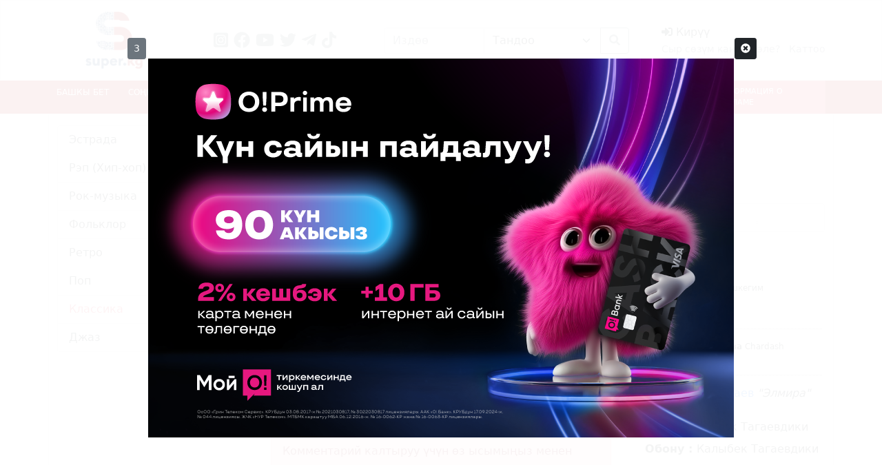

--- FILE ---
content_type: text/html; charset=UTF-8
request_url: https://super.kg/mediaportal/audio/265765
body_size: 28799
content:
<!DOCTYPE html>
<html>
    <head>
        <meta charset="utf-8">
        <meta name="viewport" content="width=device-width, initial-scale=1, shrink-to-fit=no,user-scalable=no">
        <meta name="csrf-token" content="RnUYuA53ooSQ61xOy6MhhGSYZpEalnOuQmGqKQf8">
        <title>    Тилек Найманбаев — Элмира | Аудио | Super.kg
</title>
        <!-- Fonts -->
        <link rel="stylesheet" href="https://fonts.googleapis.com/css2?family=Nunito:wght@400;600;700&display=swap">


        <link href="https://www.super.kg//css/bootstrap.min.css" rel="stylesheet" integrity="sha384-EVSTQN3/azprG1Anm3QDgpJLIm9Nao0Yz1ztcQTwFspd3yD65VohhpuuCOmLASjC" crossorigin="anonymous">
                <link rel="canonical" href="https://super.kg/mediaportal/audio/265765"/>

    <meta name="description" content="Жанр: Классика. Длительность: 03:37."/>

    <!-- Open Graph -->
    <meta property="og:type" content="music.song"/>
    <meta property="og:title" content="Тилек Найманбаев — Элмира"/>
    <meta property="og:description" content="Жанр: Классика. Длительность: 03:37."/>
    <meta property="og:url" content="https://super.kg/mediaportal/audio/265765"/>
    <meta property="og:image" content="https://demo.super.kg/img/default-audio-cover.jpg"/>
    <meta property="og:site_name" content="Super.kg"/>
    <meta property="og:locale" content="ky_KG"/>

    <!-- Twitter -->
    <meta name="twitter:card" content="summary_large_image"/>
    <meta name="twitter:title" content="Тилек Найманбаев — Элмира"/>
    <meta name="twitter:description" content="Жанр: Классика. Длительность: 03:37."/>
    <meta name="twitter:image" content="https://demo.super.kg/img/default-audio-cover.jpg"/>

    <meta name="description" content="информационно-развлекательный портал; маалымат-маанайшат порталы;">
    <meta name="keywords" content="информационно-развлекательный портал; маалымат-маанайшат порталы; артист кыргыз кыргызча форум звезда эстрады эстрада жылдызы">
    <!-- JSON-LD -->
    <script type="application/ld+json">
        {
          "@context": "https://schema.org",
          "@type": "MusicRecording",
          "name": "Элмира",
      "byArtist": {
        "@type": "MusicGroup",
        "name": "Тилек Найманбаев"
      },
      "inLanguage": "ky",
      "genre": "Классика",
      "duration": "PT3M37S",
      "datePublished": "2020-09-17",
      "contentUrl": "//audio.super.kg//media/audio/a_265765.mp3",
      "url": "https://super.kg/mediaportal/audio/265765",
      "image": "https://demo.super.kg/img/default-audio-cover.jpg"
    }
    </script>

        
    <script type='text/javascript' src='https://platform-api.sharethis.com/js/sharethis.js#property=5cc6bcda36d0970012b8871a&product=inline-share-buttons' async='async'></script>


                <script src="https://yastatic.net/pcode/adfox/loader.js" crossorigin="anonymous"></script>
        <link href="https://www.super.kg//css/style.css?v=1.23" rel="stylesheet" >
        <script src="https://cdnjs.cloudflare.com/ajax/libs/font-awesome/5.15.3/js/all.min.js" crossorigin="anonymous"></script>

        <!-- Global site tag (gtag.js) - Google Analytics -->
        <script async src="https://www.googletagmanager.com/gtag/js?id=UA-47993128-1"></script>
        <script>
            window.dataLayer = window.dataLayer || [];
            function gtag(){dataLayer.push(arguments);}
            gtag("js", new Date());

            gtag("config", "UA-47993128-1");
        </script>


        <!-- Google Tag Manager -->
        <script>(function(w,d,s,l,i){w[l]=w[l]||[];w[l].push({"gtm.start":
                    new Date().getTime(),event:"gtm.js"});var f=d.getElementsByTagName(s)[0],
                j=d.createElement(s),dl=l!="dataLayer"?"&l="+l:"";j.async=true;j.src=
                "https://www.googletagmanager.com/gtm.js?id="+i+dl;f.parentNode.insertBefore(j,f);
            })(window,document,"script","dataLayer","GTM-PHLJSQX");</script>
        <!-- End Google Tag Manager -->

        <script>window.yaContextCb = window.yaContextCb || []</script>
        <script src="https://yandex.ru/ads/system/context.js" async></script>

        <!-- Yandex.Metrika counter -->
        <script type="text/javascript">
            (function(m,e,t,r,i,k,a){
                m[i]=m[i]||function(){(m[i].a=m[i].a||[]).push(arguments)};
                m[i].l=1*new Date();
                for (var j = 0; j < document.scripts.length; j++) {if (document.scripts[j].src === r) { return; }}
                k=e.createElement(t),a=e.getElementsByTagName(t)[0],k.async=1,k.src=r,a.parentNode.insertBefore(k,a)
            })(window, document,'script','https://mc.yandex.ru/metrika/tag.js?id=103720459', 'ym');

            ym(103720459, 'init', {ssr:true, webvisor:true, clickmap:true, ecommerce:"dataLayer", accurateTrackBounce:true, trackLinks:true});
        </script>
        <noscript><div><img src="https://mc.yandex.ru/watch/103720459" style="position:absolute; left:-9999px;" alt="" /></div></noscript>
        <!-- /Yandex.Metrika counter -->

        <!-- Livewire Styles -->
<style >
    [wire\:loading], [wire\:loading\.delay], [wire\:loading\.inline-block], [wire\:loading\.inline], [wire\:loading\.block], [wire\:loading\.flex], [wire\:loading\.table], [wire\:loading\.grid], [wire\:loading\.inline-flex] {
        display: none;
    }

    [wire\:loading\.delay\.shortest], [wire\:loading\.delay\.shorter], [wire\:loading\.delay\.short], [wire\:loading\.delay\.long], [wire\:loading\.delay\.longer], [wire\:loading\.delay\.longest] {
        display:none;
    }

    [wire\:offline] {
        display: none;
    }

    [wire\:dirty]:not(textarea):not(input):not(select) {
        display: none;
    }

    input:-webkit-autofill, select:-webkit-autofill, textarea:-webkit-autofill {
        animation-duration: 50000s;
        animation-name: livewireautofill;
    }

    @keyframes livewireautofill { from {} }
</style>

    </head>
<body class="font-sans antialiased ">

    
    

    
    <div id="onehead">

                    
        
        <div id="headcont">
    <div class="py-3 bg-white border border-1" id="firstHead">
        <div class="container">
            <div class="row">
                <div class="col-lg-2 col-md-4 col-6">
                    <div class="logo tex-center" style="    text-align: center;">
                        <a href="/">
                            <img class="w-50" src="https://www.super.kg//img/newlogo3.png"/>
                        </a>


                    </div>
                </div>
                <div class="col-lg-3 hide">
                    <div class="h-100 d-flex justify-content-center align-items-center text-secondary">
                                <span class="me-2 fs-4">
                                     <a class="text-decoration-none text-secondary" target="_blank" href="https://www.instagram.com/super.kg_official/">
                                    <i class="fab fa-instagram-square"></i>
                                     </a>
                                </span>
                        <span class="me-2 fs-4">
                                    <a class="text-decoration-none text-secondary" target="_blank" href="https://www.facebook.com/Super.kg.Portaly/about/?ref=page_internal">
                                   <i class="fab fa-facebook"></i>
                                    </a>
                                </span>
                        <span class="me-2 fs-4">
                                      <a class="text-decoration-none text-secondary" target="_blank" href="https://www.youtube.com/c/Superkg_official">
                                  <i class="fab fa-youtube"></i>
                                      </a>
                                </span>
                        <span class="me-2 fs-4">
                              <a class="text-decoration-none text-secondary" target="_blank" href="https://twitter.com/superkg2006">
                                 <i class="fab fa-twitter"></i>
                              </a>
                        </span>
                        <span class="me-2 fs-4">
                              <a class="text-decoration-none text-secondary" target="_blank" href="https://t.me/supperkg">
                                <i class="fab fa-telegram-plane"></i>
                              </a>
                        </span>
                        <span class="me-2 fs-4">
                              <a class="text-decoration-none text-secondary" target="_blank" href="https://www.tiktok.com/@super_kg.official?_t=8VX48Zvpe7N&_r=1">
                                     <i class="fab fa-tiktok"></i>
                              </a>
                        </span>
                    </div>
                </div>
                <div class="col-lg-4 hide">

                    <div class="h-100 d-flex justify-content-center align-items-center text-secondary">

                                                    <form action="https://super.kg/mediaportal" method="get" class="input-group ">
                                <input type="text" class="form-control" name="squery" placeholder="Издөө" aria-label="Recipient's username" aria-describedby="button-addon2">
                                <select class="form-select"   name="search_author">
                                        <option disabled selected>Тандоо</option>
                                                                            <option value="1399" > &quot;KGтай&#039; балдары</option>
                                                                            <option value="1410" > Назик Абдымамытова</option>
                                                                            <option value="1381" >&quot;AGA-INI&quot; тобу</option>
                                                                            <option value="695" >02.14</option>
                                                                            <option value="903" >60&#039;K тобу</option>
                                                                            <option value="1359" >Ak Orgo Boys &amp; AB-92</option>
                                                                            <option value="799" >Arman</option>
                                                                            <option value="691" >CeeTee тобу</option>
                                                                            <option value="9" >DELMAR тобу</option>
                                                                            <option value="465" >Dixon</option>
                                                                            <option value="1293" >EMU STAR Даниэль Канатбеков</option>
                                                                            <option value="601" >Gulzada</option>
                                                                            <option value="15" >KG Эльмурат</option>
                                                                            <option value="1418" >King Macarella</option>
                                                                            <option value="781" >Mr. Баха</option>
                                                                            <option value="745" >NO COMMENT тобу</option>
                                                                            <option value="369" >NON-STOP дуэти</option>
                                                                            <option value="851" >OAKLAND тобу</option>
                                                                            <option value="1059" >STYLE MIX тобу</option>
                                                                            <option value="361" >Zari</option>
                                                                            <option value="505" >Аалы Туткучев</option>
                                                                            <option value="723" >Абаз Муратов</option>
                                                                            <option value="1011" >Абдыманап Төрөбеков</option>
                                                                            <option value="905" >Абидин Темиров</option>
                                                                            <option value="725" >Абир Касенов</option>
                                                                            <option value="413" >Аваз Акимов</option>
                                                                            <option value="915" >Автандил</option>
                                                                            <option value="673" >АГК тобу</option>
                                                                            <option value="687" >Адил Чекилов</option>
                                                                            <option value="1251" >Адилет Азимов</option>
                                                                            <option value="1283" >Азалия</option>
                                                                            <option value="1137" >Азамат Исмаилов</option>
                                                                            <option value="931" >Азамат Сарыбаев</option>
                                                                            <option value="1406" >Азамат Токтокадыров</option>
                                                                            <option value="325" >Азат Болотбек</option>
                                                                            <option value="699" >Азат Раимбердиев</option>
                                                                            <option value="1323" >Азиз Батыров</option>
                                                                            <option value="747" >Азиз Жетигенов</option>
                                                                            <option value="443" >Азиза</option>
                                                                            <option value="1420" >Аида Багышбекова </option>
                                                                            <option value="929" >Аида Баякова</option>
                                                                            <option value="21" >Аида Кулуева</option>
                                                                            <option value="411" >Аида Маканбаева</option>
                                                                            <option value="1025" >Айар</option>
                                                                            <option value="743" >Айбек Замиров</option>
                                                                            <option value="1301" >Айбек Касымов</option>
                                                                            <option value="1217" >Айганыш Абдиева</option>
                                                                            <option value="189" >Айгерим Расул кызы</option>
                                                                            <option value="1385" >Айгерим Токтобаева</option>
                                                                            <option value="1329" >Айгерим Эшим</option>
                                                                            <option value="1151" >Айдана Дека</option>
                                                                            <option value="27" >Айдин Шер</option>
                                                                            <option value="375" >Айжамал Кабылова</option>
                                                                            <option value="1355" >Айзада Жамгырчиева</option>
                                                                            <option value="1037" >АЙКӨЛ тобу</option>
                                                                            <option value="1407" >Айнура Салахадинова </option>
                                                                            <option value="33" >Айнура Салахидинова</option>
                                                                            <option value="35" >Айпери Кубик кызы</option>
                                                                            <option value="987" >Айпери Кулбаева</option>
                                                                            <option value="395" >Айпери Сыдыкова</option>
                                                                            <option value="1389" >Айпери Шерипова</option>
                                                                            <option value="279" >Айчүрөк Иманалиева</option>
                                                                            <option value="1123" >Айымжан</option>
                                                                            <option value="37" >Айя Садырова</option>
                                                                            <option value="1105" >АК ШООЛА балдар хору</option>
                                                                            <option value="39" >Акбар Сүйүнбаев</option>
                                                                            <option value="1391" >Акжолтой Канатбек уулу</option>
                                                                            <option value="1393" >Акжолтой Канатбек уулу</option>
                                                                            <option value="997" >Акмаанай Эшбаева</option>
                                                                            <option value="1003" >Акмарал Жоробаева</option>
                                                                            <option value="305" >Актан Исабаев</option>
                                                                            <option value="43" >Алекс</option>
                                                                            <option value="339" >Алина Жетигенова</option>
                                                                            <option value="1157" >Алиса</option>
                                                                            <option value="47" >Алихан</option>
                                                                            <option value="1065" >Алиша Диа</option>
                                                                            <option value="467" >Алмаз Адамалиев</option>
                                                                            <option value="1421" >Алмаз Аман </option>
                                                                            <option value="1403" >Алмаз Шаадаев</option>
                                                                            <option value="643" >Алмаз Шаадаев</option>
                                                                            <option value="1424" >Алсейит Мырза </option>
                                                                            <option value="897" >Алтымыш Кадыров</option>
                                                                            <option value="1187" >Алтын Дастанов</option>
                                                                            <option value="1402" >Алтынай Асанбекова</option>
                                                                            <option value="1367" >Алтынай Жайнакова</option>
                                                                            <option value="525" >Алтынай Нарбаева</option>
                                                                            <option value="971" >Алтынбек Сапаралиев</option>
                                                                            <option value="59" >Алькамиль</option>
                                                                            <option value="659" >Анапия Райымбекова</option>
                                                                            <option value="1087" >Анарбек Ибраев</option>
                                                                            <option value="61" >Анжелика</option>
                                                                            <option value="1039" >Апаз Жайнаков</option>
                                                                            <option value="895" >Арзыбек Бедияров</option>
                                                                            <option value="301" >Арсен</option>
                                                                            <option value="805" >Арстан Абдылдаев</option>
                                                                            <option value="389" >Артык Саитов</option>
                                                                            <option value="1395" >Асан Сапаркулов</option>
                                                                            <option value="417" >Асанкалый Керимбаев</option>
                                                                            <option value="533" >Асель Кадырбекова</option>
                                                                            <option value="277" >Асель Касымова</option>
                                                                            <option value="63" >Асель Турдалиева</option>
                                                                            <option value="67" >Асема</option>
                                                                            <option value="313" >Асия</option>
                                                                            <option value="349" >Аскат Мусабеков</option>
                                                                            <option value="1111" >Аско</option>
                                                                            <option value="655" >Аслан Исабаев</option>
                                                                            <option value="69" >Асылбек Насирдинов</option>
                                                                            <option value="531" >Асылбек Өзүбеков</option>
                                                                            <option value="571" >Атай Огонбаев</option>
                                                                            <option value="933" >АТУШ тобу</option>
                                                                            <option value="493" >АЯН тобу</option>
                                                                            <option value="1121" >Аяна Касымова</option>
                                                                            <option value="343" >Байыш Момунов</option>
                                                                            <option value="1113" >Байэл</option>
                                                                            <option value="561" >Бактыгүл Бадыева</option>
                                                                            <option value="689" >Бактыгүл Бокоева</option>
                                                                            <option value="969" >Бакыт Мамаев</option>
                                                                            <option value="921" >Бакыт Шатенов</option>
                                                                            <option value="891" >Батма Султанова</option>
                                                                            <option value="1345" >Баян Акматов</option>
                                                                            <option value="953" >Баястан</option>
                                                                            <option value="291" >Бегимай Бекбоева</option>
                                                                            <option value="73" >Бегимай Карабаева</option>
                                                                            <option value="75" >Бегимай Эсенгулова</option>
                                                                            <option value="835" >Бегиш</option>
                                                                            <option value="77" >Бек Борбиев</option>
                                                                            <option value="913" >Бек Исраилов</option>
                                                                            <option value="1383" >Бексултан Алимбеков </option>
                                                                            <option value="79" >Бекчоро</option>
                                                                            <option value="815" >БЕРЕКЕ бий ансамбли</option>
                                                                            <option value="671" >БИЗ тобу</option>
                                                                            <option value="1422" >Биржан Байбол</option>
                                                                            <option value="989" >Болот Тасмаев</option>
                                                                            <option value="271" >Болот Токтобаев</option>
                                                                            <option value="793" >Борончу Кудайбергенов</option>
                                                                            <option value="875" >Булан</option>
                                                                            <option value="457" >Бураш</option>
                                                                            <option value="1091" >Бурул Арунова</option>
                                                                            <option value="1133" >Венера Назаралиева</option>
                                                                            <option value="1101" >Венера Сатылганова</option>
                                                                            <option value="669" >Гүланда</option>
                                                                            <option value="879" >Гүлбү Ороскул кызы</option>
                                                                            <option value="409" >Гүлжигит Калыков</option>
                                                                            <option value="81" >Гүлжигит Сатыбеков</option>
                                                                            <option value="1279" >Гүлзаир Сагынова</option>
                                                                            <option value="703" >Гүлзат Байзакова</option>
                                                                            <option value="949" >Гүлзат Батырканова</option>
                                                                            <option value="1313" >Гүлзат Мамытбек</option>
                                                                            <option value="83" >Гүлзинат Суранчиева</option>
                                                                            <option value="1245" >Гүлназ Чыныбек кызы</option>
                                                                            <option value="275" >Гүлнара Калдарова</option>
                                                                            <option value="791" >Гүлнара Кахарова</option>
                                                                            <option value="707" >Гүлнара Тойгонбаева</option>
                                                                            <option value="765" >Гүлнур Асанова</option>
                                                                            <option value="85" >Гүлнур Сатылганова</option>
                                                                            <option value="739" >Гүлсүн Мамашева</option>
                                                                            <option value="89" >Дайыр Исмадияров</option>
                                                                            <option value="639" >Дамира Ниязбекова</option>
                                                                            <option value="93" >Даниель</option>
                                                                            <option value="729" >Данияр Эрматов</option>
                                                                            <option value="435" >Дархан</option>
                                                                            <option value="1315" >Джонни</option>
                                                                            <option value="661" >Дилбар Райымбекова</option>
                                                                            <option value="927" >Дилшат Кангелдиева</option>
                                                                            <option value="95" >Динара Акулова</option>
                                                                            <option value="1387" >Динара Багышбаева</option>
                                                                            <option value="849" >Динара Жусаева</option>
                                                                            <option value="1055" >Динара Тилекеева</option>
                                                                            <option value="713" >Дмитрий Жумалиев</option>
                                                                            <option value="97" >Добр</option>
                                                                            <option value="1083" >ДОБУЛБАС тобу</option>
                                                                            <option value="1049" >ДОСТОР тобу</option>
                                                                            <option value="1053" >Жайнагүл Калчаева</option>
                                                                            <option value="101" >Жакут Сыдыков</option>
                                                                            <option value="773" >Жамиля Муратова</option>
                                                                            <option value="105" >Жанета Баялиева</option>
                                                                            <option value="1107" >Жаныбек Алыкулов</option>
                                                                            <option value="109" >Жаным Айзат</option>
                                                                            <option value="427" >Жаныш Кочкоров</option>
                                                                            <option value="881" >Жаныш Момунов</option>
                                                                            <option value="365" >ЖанЭл</option>
                                                                            <option value="445" >ЖАШ КЫЯЛ тобу</option>
                                                                            <option value="755" >ЖЕБЕ тобу</option>
                                                                            <option value="797" >Жеңишбек Айтиев</option>
                                                                            <option value="577" >Жеңишбек Жумакадыр</option>
                                                                            <option value="887" >Жеңишбек Шамшиев</option>
                                                                            <option value="489" >Жийдеш</option>
                                                                            <option value="573" >Жолболду Алыбаев</option>
                                                                            <option value="387" >Жолдошбек Мамажанов</option>
                                                                            <option value="679" >Жолдубай Кайыпов</option>
                                                                            <option value="993" >Жоодарбешим</option>
                                                                            <option value="591" >ЖОРОЛОР тобу</option>
                                                                            <option value="833" >Жумагүл Раимжан кызы</option>
                                                                            <option value="951" >Жумамүдүн Шералиев</option>
                                                                            <option value="763" >Жылдыз Тутуева</option>
                                                                            <option value="1153" >Жыпар Таштанова</option>
                                                                            <option value="1181" >Жыпара Нуракова</option>
                                                                            <option value="753" >Залина Касымова</option>
                                                                            <option value="1221" >ЗАМАН тобу</option>
                                                                            <option value="265" >Замир Арыкбаев</option>
                                                                            <option value="113" >Замир Мырза</option>
                                                                            <option value="847" >Зарема Асаналиева</option>
                                                                            <option value="115" >Зарина Хасанова</option>
                                                                            <option value="1423" >Зарлык Камбаралиев </option>
                                                                            <option value="379" >Зейнеп Шаакеева</option>
                                                                            <option value="633" >Ибрагим Жунусов</option>
                                                                            <option value="1051" >Ильгиз Абдалиев</option>
                                                                            <option value="1405" >Ильгиз Каныбеков</option>
                                                                            <option value="119" >Ильяз Абдыразаков</option>
                                                                            <option value="123" >Ильяз Андаш</option>
                                                                            <option value="1275" >Ильяс Кудретов</option>
                                                                            <option value="1347" >Индира Эшиева</option>
                                                                            <option value="401" >ИНСАН тобу</option>
                                                                            <option value="711" >Ирина Шотт</option>
                                                                            <option value="125" >Ирлан Таалайбеков</option>
                                                                            <option value="129" >Иса Өмүркулов</option>
                                                                            <option value="381" >Исирадин Аманбаев</option>
                                                                            <option value="611" >Ислам Акматов</option>
                                                                            <option value="273" >Ислам Сатаров</option>
                                                                            <option value="1375" >Ишен Назаров</option>
                                                                            <option value="665" >Кадыралы Артыков</option>
                                                                            <option value="131" >Кайрат Примбердиев</option>
                                                                            <option value="393" >Кайыргүл</option>
                                                                            <option value="941" >Калмурат Рыскулов</option>
                                                                            <option value="133" >Калыс Жакыпов</option>
                                                                            <option value="135" >Каныкей</option>
                                                                            <option value="1021" >Каныкей Акын</option>
                                                                            <option value="917" >Канымжан Жаманбаева</option>
                                                                            <option value="141" >Кенже Дүйшеева</option>
                                                                            <option value="637" >Кенже Кубатова</option>
                                                                            <option value="1103" >Кенже Көбөкова </option>
                                                                            <option value="677" >Керим Турапов</option>
                                                                            <option value="139" >КЕҢЕШ тобу</option>
                                                                            <option value="587" >Клара Алибекова</option>
                                                                            <option value="945" >Кожакмат Исмаилов</option>
                                                                            <option value="726" >Кубаныч Ажыбаев</option>
                                                                            <option value="1343" >Кубаныч Баркалбасов</option>
                                                                            <option value="145" >Кубаныч Сатаев</option>
                                                                            <option value="1416" >Кубатбек Алымкулов</option>
                                                                            <option value="285" >Кубик Калыков</option>
                                                                            <option value="1043" >Кудайберди Айтбосунов</option>
                                                                            <option value="347" >Кумар Асанов</option>
                                                                            <option value="813" >Кундуз Авашова</option>
                                                                            <option value="151" >Кундуз Канатбек кызы</option>
                                                                            <option value="983" >Кундуз Таштаналиева</option>
                                                                            <option value="569" >Куралбек Чокоев</option>
                                                                            <option value="925" >Курмангазы Азыкбаев</option>
                                                                            <option value="605" >Кутман Жолдошев</option>
                                                                            <option value="1413" >Кутман Султанов</option>
                                                                            <option value="1414" >Кутман Султанов</option>
                                                                            <option value="1415" >Кутман Султанов</option>
                                                                            <option value="155" >КЫЗ - БУРАК тобу</option>
                                                                            <option value="1027" >Кыздаркан Келдибекова</option>
                                                                            <option value="499" >Кызсайкал</option>
                                                                            <option value="1179" >Кылыч Эдик</option>
                                                                            <option value="1007" >Кыргызбай Осмонов</option>
                                                                            <option value="1005" >Кыял Батырканова</option>
                                                                            <option value="1317" >Кыялбек Бакиров</option>
                                                                            <option value="1369" >КүнАй балдар ансамбли</option>
                                                                            <option value="267" >Лира</option>
                                                                            <option value="657" >Лира Райымбекова</option>
                                                                            <option value="1227" >Лутфилла Бусурманкул уулу</option>
                                                                            <option value="497" >Мажит</option>
                                                                            <option value="777" >Майрам Дүйшекеева</option>
                                                                            <option value="893" >Майрамбек Осмонов</option>
                                                                            <option value="1319" >Майрамбек Шакиров</option>
                                                                            <option value="159" >Максат Бегалиев</option>
                                                                            <option value="1309" >Максат Кыштобаев</option>
                                                                            <option value="1337" >Максат Садырбеков</option>
                                                                            <option value="675" >МАКСАТ- БАТКЕН тобу</option>
                                                                            <option value="1097" >МАКСАТ-БИШКЕК тобу</option>
                                                                            <option value="543" >Малик Аликеев</option>
                                                                            <option value="161" >Малика Дина</option>
                                                                            <option value="1061" >Маматибраим Бостонкулов</option>
                                                                            <option value="1173" >Манас Алыкулов</option>
                                                                            <option value="1075" >Марат Ибраев</option>
                                                                            <option value="1327" >Марс</option>
                                                                            <option value="1299" >Марсиана</option>
                                                                            <option value="1237" >Медер Кыдыршаев</option>
                                                                            <option value="437" >Мелис Абдрашитов</option>
                                                                            <option value="719" >Мерген Турган</option>
                                                                            <option value="407" >Микаэль</option>
                                                                            <option value="1353" >Минур Алтынбеков</option>
                                                                            <option value="991" >Минюра Рахимжанова</option>
                                                                            <option value="999" >Мирана Мамытова</option>
                                                                            <option value="165" >Мирбек Атабеков</option>
                                                                            <option value="167" >Мирбек Иманбеков</option>
                                                                            <option value="1361" >Мирбек Масалиев </option>
                                                                            <option value="789" >Мирлан Абдыраев</option>
                                                                            <option value="521" >Мирлан Баеков</option>
                                                                            <option value="1077" >Мирлан Жетигенов</option>
                                                                            <option value="1289" >МУЗАМАН тобу</option>
                                                                            <option value="1281" >Мурадил Данияров</option>
                                                                            <option value="1277" >Мурадил Сагыналиев</option>
                                                                            <option value="1303" >Мурат Ниматов</option>
                                                                            <option value="947" >Мухтар Атаналиев</option>
                                                                            <option value="1400" >Мыктыбек Аширбай уулу</option>
                                                                            <option value="1199" >Мыктыбек Нурланбеков</option>
                                                                            <option value="169" >Мээри Шакулина</option>
                                                                            <option value="1165" >Мээрим Карыпова</option>
                                                                            <option value="959" >Мээрим Мураталиева</option>
                                                                            <option value="963" >Назгүл Токтакунова</option>
                                                                            <option value="1325" >Назель</option>
                                                                            <option value="1411" >Назик Абдымамытова</option>
                                                                            <option value="783" >НАЗИК тобу</option>
                                                                            <option value="385" >Назира Кадыева</option>
                                                                            <option value="641" >Назира Токонова</option>
                                                                            <option value="355" >Назми</option>
                                                                            <option value="269" >Нарынбек Калыбаев</option>
                                                                            <option value="173" >Неля</option>
                                                                            <option value="889" >Нияз Абдыразаков</option>
                                                                            <option value="1089" >Нооруз Алымбаев</option>
                                                                            <option value="1033" >НУР тобу</option>
                                                                            <option value="1408" >Нур Чолпон</option>
                                                                            <option value="567" >Нурайым Азыкбаева</option>
                                                                            <option value="1419" >Нурайым Акылбекова </option>
                                                                            <option value="595" >Нурак Абдырахманов</option>
                                                                            <option value="1357" >Нурбакыт Разаков</option>
                                                                            <option value="1396" >Нурбек Курманбеков</option>
                                                                            <option value="855" >Нурбек Савитахунов</option>
                                                                            <option value="1409" >Нуржигит</option>
                                                                            <option value="177" >Нурзада Жолдошева</option>
                                                                            <option value="873" >Нуриза Абазова</option>
                                                                            <option value="1047" >Нуркыз Кожонова</option>
                                                                            <option value="323" >Нурлан Насип</option>
                                                                            <option value="1063" >Нурлан Тилебаев</option>
                                                                            <option value="1255" >Нурлан Турганбеков</option>
                                                                            <option value="683" >Нурмат Садыров</option>
                                                                            <option value="1371" >Нурмира Асанова </option>
                                                                            <option value="515" >Нурсултан Азыкбаев</option>
                                                                            <option value="181" >Нэна</option>
                                                                            <option value="183" >Ома</option>
                                                                            <option value="185" >Омар</option>
                                                                            <option value="537" >Ордо Сахна</option>
                                                                            <option value="335" >Орозгүл Токторбаева</option>
                                                                            <option value="733" >Оскар</option>
                                                                            <option value="187" >Райкан Абдувалиева</option>
                                                                            <option value="795" >Раллия</option>
                                                                            <option value="961" >Расул Маматкулов</option>
                                                                            <option value="831" >Роза Адильханова</option>
                                                                            <option value="193" >Роза Шакирова</option>
                                                                            <option value="1015" >Руслан Абылов</option>
                                                                            <option value="1069" >Руслан Нарынбаев</option>
                                                                            <option value="1081" >Руслан Чойбеков</option>
                                                                            <option value="195" >Рустам Сагыналиев</option>
                                                                            <option value="421" >Рыспай Абдыкадыров</option>
                                                                            <option value="1365" >Сабина Омор</option>
                                                                            <option value="1377" >Сагын Эргешов</option>
                                                                            <option value="973" >Сагынбек Момбеков</option>
                                                                            <option value="865" >Сагыныч</option>
                                                                            <option value="1397" >Сагыныч Нурланбек уулу</option>
                                                                            <option value="1398" >Сагыныч&amp;Айгерим Эшим</option>
                                                                            <option value="203" >Сайкал Садыбакасова</option>
                                                                            <option value="651" >Сайра Момунбаева</option>
                                                                            <option value="827" >Саламат</option>
                                                                            <option value="599" >Саламат Садыкова</option>
                                                                            <option value="767" >Салима Балтаева</option>
                                                                            <option value="731" >Салкынай Алиева</option>
                                                                            <option value="1125" >Салтанат Аширова</option>
                                                                            <option value="1017" >Самара Каримова</option>
                                                                            <option value="565" >Самара Токтакунова</option>
                                                                            <option value="207" >Самат Дөөлөтбаков</option>
                                                                            <option value="1349" >Самат Муратбекович</option>
                                                                            <option value="1265" >Самат Эркинбеков</option>
                                                                            <option value="981" >Санжар Бердибеков</option>
                                                                            <option value="705" >Санжар Төрөгулов</option>
                                                                            <option value="1235" >Саниа</option>
                                                                            <option value="943" >Сапар Айбашов</option>
                                                                            <option value="939" >Сапар Сопубеков</option>
                                                                            <option value="211" >Сапар Эркебаев</option>
                                                                            <option value="1223" >Сардар Туркменов</option>
                                                                            <option value="759" >Светлана Назаренко</option>
                                                                            <option value="317" >СЕЗИМ тобу</option>
                                                                            <option value="213" >Сема</option>
                                                                            <option value="841" >Силима Абдылдаева</option>
                                                                            <option value="519" >Султан Каримов</option>
                                                                            <option value="217" >Султан Садыралиев</option>
                                                                            <option value="221" >Съездбек Искеналиев</option>
                                                                            <option value="223" >Сыймык Бейшекеев</option>
                                                                            <option value="1379" >Сырга Сагынбекова</option>
                                                                            <option value="225" >Таалай Бектурганов</option>
                                                                            <option value="977" >ТААЛАЙ ЭЛЕСИ тобу</option>
                                                                            <option value="1311" >Таалайбек Абдыганиев</option>
                                                                            <option value="1099" >Таалайбек Тойчуев</option>
                                                                            <option value="967" >Талант Анарбаев</option>
                                                                            <option value="1271" >Талас Амантуров</option>
                                                                            <option value="1417" >Тамга</option>
                                                                            <option value="227" >Тата Улан</option>
                                                                            <option value="955" >Ташкент кызы Гүл</option>
                                                                            <option value="1175" >Темир Дамирбеков</option>
                                                                            <option value="287" >Темир Назаров</option>
                                                                            <option value="321" >Тилек Каныметов</option>
                                                                            <option value="1373" >Тилек Найманбаев</option>
                                                                            <option value="1363" >Тилек Темиралиев</option>
                                                                            <option value="1067" >Тима Мукашев</option>
                                                                            <option value="911" >Токон Эшбаев</option>
                                                                            <option value="441" >Токтобек Асаналиев</option>
                                                                            <option value="597" >Токтобүбү Черикчиева</option>
                                                                            <option value="1019" >Тола Турсуналиев</option>
                                                                            <option value="1339" >Толгонай Арзыкеева</option>
                                                                            <option value="995" >Топчубай Айтмаматов</option>
                                                                            <option value="1247" >Тотомидин Жолдошов</option>
                                                                            <option value="1031" >Тургуналы Нурматов</option>
                                                                            <option value="1145" >Турдакун Ниязалиев</option>
                                                                            <option value="975" >Турдалы Аскарбеков</option>
                                                                            <option value="233" >Тынай Алыбаев</option>
                                                                            <option value="985" >Тынчтыкбек Айылчиев</option>
                                                                            <option value="843" >Түгөлбай Казаков</option>
                                                                            <option value="1079" >Түмөнбай Колдошов</option>
                                                                            <option value="1351" >Төлөгөн Мамыров</option>
                                                                            <option value="451" >У-ЛИЦА тобу</option>
                                                                            <option value="1335" >Улан Осмон уулу</option>
                                                                            <option value="1404" >Улук Назар</option>
                                                                            <option value="909" >Улук Тасмаев</option>
                                                                            <option value="1263" >Умутай Абдышова</option>
                                                                            <option value="235" >Урмат Усенов</option>
                                                                            <option value="245" >Фарида Карбосова</option>
                                                                            <option value="787" >Фарида Өмүрзакова</option>
                                                                            <option value="517" >Фархат Кеңешбек уулу</option>
                                                                            <option value="1295" >Чолпон Талипбек</option>
                                                                            <option value="331" >Чолпонай</option>
                                                                            <option value="937" >ЧОРО тобу</option>
                                                                            <option value="415" >Чубак Сатаев</option>
                                                                            <option value="1333" >Чыпалак баатыр</option>
                                                                            <option value="803" >Чырмаш Төрөбеков</option>
                                                                            <option value="247" >Чыңгыз Мырзаев</option>
                                                                            <option value="1023" >Чыңгыз Турдубеков</option>
                                                                            <option value="919" >Шамшыбек Өтөбаев</option>
                                                                            <option value="593" >ШАНТЕЛЛ тобу</option>
                                                                            <option value="721" >Шахра Талипова</option>
                                                                            <option value="965" >Шахрезада Аскарова</option>
                                                                            <option value="1331" >Шерхан Абкулов</option>
                                                                            <option value="251" >Ынак Осмоналиев</option>
                                                                            <option value="1401" >Ынтымак тобу</option>
                                                                            <option value="253" >Ырыскелди Осмонкулов</option>
                                                                            <option value="461" >Эдил Маматов</option>
                                                                            <option value="1129" >Элбарчын Калилова</option>
                                                                            <option value="1305" >Элдияр Кененсаров</option>
                                                                            <option value="1341" >Элдос Алмаз</option>
                                                                            <option value="585" >ЭЛЕС тобу</option>
                                                                            <option value="1412" >Элзар Тиленбаев</option>
                                                                            <option value="371" >Элиза Орозова</option>
                                                                            <option value="775" >Элмира Кайып кызы</option>
                                                                            <option value="957" >Элмирбек Иманалиев</option>
                                                                            <option value="935" >Эльзар Өскөнбаева</option>
                                                                            <option value="263" >Эмил Балтагулов</option>
                                                                            <option value="857" >ЭНЕСАЙ тобу</option>
                                                                            <option value="779" >Эркин</option>
                                                                            <option value="751" >Эркин Мукашев</option>
                                                                            <option value="99" >Эрлан Андашев</option>
                                                                            <option value="261" >Эрмек Маматов</option>
                                                                            <option value="403" >Эрнест Абдыжапаров</option>
                                                                            <option value="845" >Эрнест Бөрүбаев</option>
                                                                            <option value="549" >Эрнест Жоошев</option>
                                                                            <option value="589" >Эстебес Турсуналиев</option>
                                                                            <option value="507" >Юлия Руцкая</option>
                                                                            <option value="1321" >Үмүт Үметалиева</option>
                                                                            <option value="545" >Өктөм Сапар уулу</option>
                                                                            <option value="883" >ӨМҮР тобу</option>
                                                                            <option value="1139" >Өмүрзак Кайыпов</option>
                                                                            <option value="923" >Өсөр Козуев</option>
                                                                    </select>
                                <button class="btn btn-outline-secondary" type="submit" id="button-addon2"><i class="fas fa-search"></i></button>

                            </form>
                        
                    </div>


                </div>
                <div class="col-lg-3 col-md-8 col-6">
                    <div class="h-100 d-flex justify-content-end align-items-center">
                                                    <div class="login">
                                <div style="cursor: pointer" data-bs-toggle="modal" data-bs-target="#staticBackdrop">
                                    <i class="fas fa-sign-in-alt"></i> Кирүү
                                </div>
                                <div>
                                        <span class="me-2 fsize-12">
                                             <a class="text-decoration-none text-secondary" href="https://super.kg/forgot-password">
                                                 <small>Сыр сөзүм кандай эле?</small>

                                            </a>
                                        </span>
                                    <span class="fsize-12">
                                             <a class="text-decoration-none text-secondary" href="https://super.kg/register">
                                                 <small>
                                                     Каттоо
                                                 </small>
                                             </a>
                                        </span>


                                </div>
                            </div>
                                                                    </div>
                </div>
            </div>
        </div>
    </div>
    <div class="bg-l-color"   id="redhead" >
        <div class="container">
            <div class="row hide">
                <div class="col-md-10">
                    <div class="d-flex justify-content-between  text-uppercase fs-14">
                                                    <div  class="py-2"   data-id="1">

                                <a class=" text-white  text-decoration-none  me-1 "    href="/">
                                    БАШКЫ БЕТ
                                </a>

                                
                                
                            </div>
                                                    <div  class="dropdown py-2 hovered"  data-id="2">

                                <a class=" text-white  text-decoration-none  me-1 "    href="/kabar">
                                    СОҢКУ КАБАР
                                </a>

                                                                    <span class="  dropdown-toggle  text-white c-pointer "    id="dropdownMenuButton1" data-bs-toggle="dropdown" aria-expanded="false"  data-id="2">

                        </span>
                                
                                                                    <ul class="dropdown-menu owndrop"  data-id="2" aria-labelledby="dropdownMenuButton1">
                                        
                                                                                            <li><a class="dropdown-item" href="https://super.kg/kabar/category/5">Саясат</a></li>

                                            
                                        
                                                                                            <li><a class="dropdown-item" href="https://super.kg/kabar/category/43">Коом жана турмуш</a></li>

                                            
                                        
                                                                                            <li><a class="dropdown-item" href="https://super.kg/kabar/category/65">Саясаттагы соттук иштер</a></li>

                                            
                                        
                                                                                            <li><a class="dropdown-item" href="https://super.kg/kabar/category/3">Маданият, шоу-бизнес</a></li>

                                            
                                        
                                                                                            <li><a class="dropdown-item" href="https://super.kg/kabar/category/9">Кылмыштар, кырсыктар</a></li>

                                            
                                        
                                                                                            <li><a class="dropdown-item" href="https://super.kg/kabar/category/75">СОТТУК ИШТЕР</a></li>

                                            
                                        
                                                                                            <li><a class="dropdown-item" href="https://super.kg/kabar/category/11">Спорт</a></li>

                                            
                                        
                                                                                            <li><a class="dropdown-item" href="https://super.kg/kabar/category/7">Элдик кабар</a></li>

                                            
                                        
                                                                                            <li><a class="dropdown-item" href="https://super.kg/kabar/category/51">Супер-Инфо</a></li>

                                            
                                        
                                                                                            <li><a class="dropdown-item" href="https://super.kg/kabar/category/41">Түркүн дүйнө</a></li>

                                            
                                        
                                                                                            <li><a class="dropdown-item" href="https://super.kg/kabar/category/53">Тест куржун</a></li>

                                            
                                        
                                                                                            <li><a class="dropdown-item" href="https://super.kg/kabar/category/63">“SUPER MEDIA” пресс-борбору</a></li>

                                            
                                        
                                                                                            <li><a class="dropdown-item" href="https://super.kg/kabar/category/57">Сурамжылоо</a></li>

                                            
                                        
                                                                                            <li><a class="dropdown-item" href="https://super.kg/kabar/category/61"> Бизнес-Инфо</a></li>

                                            
                                        
                                                                                            <li><a class="dropdown-item" href="https://super.kg/kabar/category/37">Ийгилик сыры</a></li>

                                            
                                        
                                                                                            <li><a class="dropdown-item" href="https://super.kg/kabar/category/35">Эмгек жарчысы</a></li>

                                            
                                        
                                                                                            <li><a class="dropdown-item" href="https://super.kg/kabar/category/45">Көз караш</a></li>

                                            
                                        
                                                                                            <li><a class="dropdown-item" href="https://super.kg/kabar/category/67">Лонгрид</a></li>

                                            
                                        
                                                                                            <li><a class="dropdown-item" href="https://super.kg/kabar/category/71">Президенттик шайлоо - 2021</a></li>

                                            
                                        
                                                                                            <li><a class="dropdown-item" href="https://super.kg/kabar/category/76">Ийгилик жолунда</a></li>

                                            
                                        
                                                                                            <li><a class="dropdown-item" href="https://super.kg/kabar/category/77">Адистен кеңеш</a></li>

                                            
                                        
                                                                                            <li><a class="dropdown-item" href="https://super.kg/kabar/category/74">super.kg орусча</a></li>

                                            
                                                                            </ul>
                                
                            </div>
                                                    <div  class="dropdown py-2 hovered"  data-id="3">

                                <a class=" text-white  text-decoration-none  me-1 "    href="/article">
                                    СУПЕР-ИНФО
                                </a>

                                                                    <span class="  dropdown-toggle  text-white c-pointer "    id="dropdownMenuButton1" data-bs-toggle="dropdown" aria-expanded="false"  data-id="3">

                        </span>
                                
                                                                    <ul class="dropdown-menu owndrop"  data-id="3" aria-labelledby="dropdownMenuButton1">
                                        
                                            
                                                <li><a class="dropdown-item" href="https://super.kg/article/theme/227">Саясат</a></li>

                                            
                                        
                                            
                                                <li><a class="dropdown-item" href="https://super.kg/article/theme/48">Шоу дүйнө</a></li>

                                            
                                        
                                            
                                                <li><a class="dropdown-item" href="https://super.kg/article/theme/271">К-рор дүйнөсү жана корей тасмалары</a></li>

                                            
                                        
                                            
                                                <li><a class="dropdown-item" href="https://super.kg/article/theme/87">Маданият</a></li>

                                            
                                        
                                            
                                                <li><a class="dropdown-item" href="https://super.kg/article/theme/267">Иликтөө</a></li>

                                            
                                        
                                            
                                                <li><a class="dropdown-item" href="https://super.kg/article/theme/34">Турмуш</a></li>

                                            
                                        
                                            
                                                <li><a class="dropdown-item" href="https://super.kg/article/theme/223">Крим-инфо</a></li>

                                            
                                        
                                            
                                                <li><a class="dropdown-item" href="https://super.kg/article/theme/130">Спорт</a></li>

                                            
                                        
                                            
                                                <li><a class="dropdown-item" href="https://super.kg/article/theme/217">Жан дүйнө</a></li>

                                            
                                        
                                            
                                                <li><a class="dropdown-item" href="https://super.kg/article/theme/27">Түркүн дүйнө</a></li>

                                            
                                        
                                            
                                                <li><a class="dropdown-item" href="https://super.kg/article/theme/239">Алтын балалык</a></li>

                                            
                                        
                                            
                                                <li><a class="dropdown-item" href="https://super.kg/article/theme/265">Укуктук кеӊеш</a></li>

                                            
                                        
                                            
                                                <li><a class="dropdown-item" href="https://super.kg/article/theme/69">Илим жана техника</a></li>

                                            
                                        
                                            
                                                <li><a class="dropdown-item" href="https://super.kg/article/theme/14">Ден соолук жана сулуулук</a></li>

                                            
                                        
                                            
                                                <li><a class="dropdown-item" href="https://super.kg/article/theme/259">Психология жана үй-бүлө</a></li>

                                            
                                        
                                            
                                                <li><a class="dropdown-item" href="https://super.kg/article/theme/261">Тиричилик, бизнес</a></li>

                                            
                                        
                                            
                                                <li><a class="dropdown-item" href="https://super.kg/article/theme/257">Ашкана сырлары</a></li>

                                            
                                        
                                            
                                                <li><a class="dropdown-item" href="https://super.kg/article/theme/241">Жылдыз төлгө</a></li>

                                            
                                        
                                            
                                                <li><a class="dropdown-item" href="https://super.kg/article/theme/251">Маалымдама</a></li>

                                            
                                        
                                            
                                                <li><a class="dropdown-item" href="https://super.kg/article/theme/243">Супер-Инфо 20 жашта</a></li>

                                            
                                        
                                            
                                                <li><a class="dropdown-item" href="https://super.kg/article/theme/253">Көз караш</a></li>

                                            
                                        
                                            
                                                <li><a class="dropdown-item" href="https://super.kg/article/theme/255">Эмгек жарчысы</a></li>

                                            
                                                                            </ul>
                                
                            </div>
                                                    <div  class="dropdown py-2 hovered"  data-id="4">

                                <a class=" text-white  text-decoration-none  me-1 "    href="/videos">
                                    SUPER.KG ВИДЕО
                                </a>

                                                                    <span class="  dropdown-toggle  text-white c-pointer "    id="dropdownMenuButton1" data-bs-toggle="dropdown" aria-expanded="false"  data-id="4">

                        </span>
                                
                                                                    <ul class="dropdown-menu owndrop"  data-id="4" aria-labelledby="dropdownMenuButton1">
                                        
                                            
                                                <li>
                                                    <a class="dropdown-item" href="https://super.kg/videos/category/1">Саясат</a>
                                                </li>

                                            
                                        
                                            
                                                <li>
                                                    <a class="dropdown-item" href="https://super.kg/videos/category/77">Cоңку кабар</a>
                                                </li>

                                            
                                        
                                            
                                                <li>
                                                    <a class="dropdown-item" href="https://super.kg/videos/category/49">Коом жана турмуш</a>
                                                </li>

                                            
                                        
                                            
                                                <li>
                                                    <a class="dropdown-item" href="https://super.kg/videos/category/87">Саясаттагы соттук иштер</a>
                                                </li>

                                            
                                        
                                            
                                                <li>
                                                    <a class="dropdown-item" href="https://super.kg/videos/category/5">Маданият, шоу-бизнес</a>
                                                </li>

                                            
                                        
                                            
                                                <li>
                                                    <a class="dropdown-item" href="https://super.kg/videos/category/3">Кылмыштар, кырсыктар</a>
                                                </li>

                                            
                                        
                                            
                                                <li>
                                                    <a class="dropdown-item" href="https://super.kg/videos/category/61">Спорт</a>
                                                </li>

                                            
                                        
                                            
                                                <li>
                                                    <a class="dropdown-item" href="https://super.kg/videos/category/11">Супер-Инфо</a>
                                                </li>

                                            
                                        
                                            
                                                <li>
                                                    <a class="dropdown-item" href="https://super.kg/videos/category/35">Пайдалуу кеңеш</a>
                                                </li>

                                            
                                        
                                            
                                                <li>
                                                    <a class="dropdown-item" href="https://super.kg/videos/category/89">Түркүн дүйнө</a>
                                                </li>

                                            
                                        
                                            
                                                <li>
                                                    <a class="dropdown-item" href="https://super.kg/videos/category/15">Жылмайып коюңуз</a>
                                                </li>

                                            
                                        
                                            
                                                <li>
                                                    <a class="dropdown-item" href="https://super.kg/videos/category/91">Пресс-Борбор</a>
                                                </li>

                                            
                                        
                                            
                                                <li>
                                                    <a class="dropdown-item" href="https://super.kg/videos/category/69">Жылдыз төлгө</a>
                                                </li>

                                            
                                        
                                            
                                                <li>
                                                    <a class="dropdown-item" href="https://super.kg/videos/category/75">Жан дүйнө</a>
                                                </li>

                                            
                                        
                                            
                                                <li>
                                                    <a class="dropdown-item" href="https://super.kg/videos/category/79">Ашкана сырлары</a>
                                                </li>

                                            
                                        
                                            
                                                <li>
                                                    <a class="dropdown-item" href="https://super.kg/videos/category/81">Эмгек жарчысы</a>
                                                </li>

                                            
                                        
                                            
                                                <li>
                                                    <a class="dropdown-item" href="https://super.kg/videos/category/83">Реалити-шоу</a>
                                                </li>

                                            
                                        
                                            
                                                <li>
                                                    <a class="dropdown-item" href="https://super.kg/videos/category/85">Көз караш</a>
                                                </li>

                                            
                                        
                                            
                                                <li>
                                                    <a class="dropdown-item" href="https://super.kg/videos/category/93">Шайлоо-2020</a>
                                                </li>

                                            
                                        
                                            
                                                <li>
                                                    <a class="dropdown-item" href="https://super.kg/videos/category/45">Бизнес-инфо</a>
                                                </li>

                                            
                                                                            </ul>
                                
                            </div>
                                                    <div  class="dropdown py-2 hovered"  data-id="5">

                                <a class=" text-white  text-decoration-none  me-1 "    href="/mediaportal">
                                    МЕДИА-ПОРТАЛ
                                </a>

                                                                    <span class="  dropdown-toggle  text-white c-pointer "    id="dropdownMenuButton1" data-bs-toggle="dropdown" aria-expanded="false"  data-id="5">

                        </span>
                                
                                                                    <ul class="dropdown-menu owndrop"  data-id="5" aria-labelledby="dropdownMenuButton1">
                                        
                                            
                                                <li>
                                                    <a class="dropdown-item" href="/mediaportal/video">Видеоклиптер</a>
                                                </li>

                                            
                                        
                                            
                                                <li>
                                                    <a class="dropdown-item" href="/mediaportal/audio">Аудиоклиптер</a>
                                                </li>

                                            
                                        
                                            
                                                <li>
                                                    <a class="dropdown-item" href="/mediaportal/uservideo">Элдик видео</a>
                                                </li>

                                            
                                                                            </ul>
                                
                            </div>
                                                    <div  class="dropdown py-2 hovered"  data-id="6">

                                <a class=" text-white  text-decoration-none  me-1 "    href="/tasma">
                                    Кинозал
                                </a>

                                                                    <span class="  dropdown-toggle  text-white c-pointer "    id="dropdownMenuButton1" data-bs-toggle="dropdown" aria-expanded="false"  data-id="6">

                        </span>
                                
                                                                    <ul class="dropdown-menu owndrop"  data-id="6" aria-labelledby="dropdownMenuButton1">
                                        
                                                                                            <li>
                                                    <a class="dropdown-item" href="/tasma/category/1">КЫРГЫЗ ТАСМАЛАРЫ</a>
                                                </li>
                                            
                                        
                                                                                            <li>
                                                    <a class="dropdown-item" href="/tasma/category/5">СЕРИАЛДАР</a>
                                                </li>
                                            
                                        
                                                                                            <li>
                                                    <a class="dropdown-item" href="/tasma/category/7">КОНЦЕРТТЕР</a>
                                                </li>
                                            
                                                                            </ul>
                                
                            </div>
                                                    <div  class="py-2"   data-id="7">

                                <a class=" text-white  text-decoration-none  me-1 "    href="/jylnaama">
                                    ЖЫЛНААМА
                                </a>

                                
                                
                            </div>
                                                    <div  class="py-2"   data-id="8">

                                <a class=" text-white  text-decoration-none  me-1 "    href="/superstan">
                                    Суперстан
                                </a>

                                
                                
                            </div>
                        
                    </div>
                </div>
                <div class="col-md-2">
                    <div class="text-white bg-danger p-2 h-100 text-uppercase d-flex justify-content-center align-items-center " style="font-size: 11px;">
                        <a href="https://super.kg/jarnama" class="text-white text-decoration-none ">
                            Информация о рекламе
                        </a>

                    </div>
                </div>
            </div>
            <div class="mob-show">
                <div class="row ">

                    <div class="col-7">
                        <div class="h-100 d-flex justify-content-start align-items-center text-secondary text-white">
                                <span class="me-2 fs-4">
                                     <a class="text-decoration-none text-white" target="_blank" href="https://www.instagram.com/super.kg_official/">
                                    <i class="fab fa-instagram-square"></i>
                                     </a>
                                </span>
                            <span class="me-2 fs-4">
                                 <a class="text-decoration-none text-white" target="_blank" href="https://www.facebook.com/Super.kg.Portaly/about/?ref=page_internal">
                                   <i class="fab fa-facebook"></i>
                                 </a>
                                </span>
                            <span class="me-2 fs-4">
                                  <a class="text-decoration-none text-white" target="_blank" href="https://www.youtube.com/c/Superkg_official">
                                  <i class="fab fa-youtube"></i>
                                  </a>
                            </span>
                            <span class="me-2 fs-4">
                                <a class="text-decoration-none text-white" target="_blank" href="https://twitter.com/superkg2006">
                                 <i class="fab fa-twitter"></i>
                                </a>
                            </span>
                            <span class="me-2 fs-4">
                              <a class="text-decoration-none text-white" target="_blank" href="https://t.me/supperkg">
                                <i class="fab fa-telegram-plane"></i>
                              </a>
                             </span>
                            <span class="me-2 fs-4">
                              <a class="text-decoration-none text-white" target="_blank" href="https://www.tiktok.com/@super_kg.official?_t=8VX48Zvpe7N&_r=1">
                                     <i class="fab fa-tiktok"></i>
                              </a>
                            </span>


                        </div>
                    </div>
                    <div class="col-3">

                        <div class="text-white d-flex fs-18 mob-show-search  h-100 w-100 justify-content-center align-items-center">
                            <i class="fas fa-search"></i>
                        </div>

                    </div>
                    <div class="col-2">
                                                    <div class="p-1 fs-4 text-white text-end barchik">
                                <i class="fas fa-bars"></i>
                            </div>
                        
                    </div>
                </div>
                <div class="row mob-s-content bg-white py-1">
                    
                        <form action="https://super.kg/mediaportal" method="get" class="input-group ">
                            <input type="text" class="form-control" name="squery" placeholder="Издөө" aria-label="Recipient's username" aria-describedby="button-addon2">
                            <select class="form-select"   name="search_author">
                                <option disabled selected>Тандоо</option>
                                                                    <option value="1399" > &quot;KGтай&#039; балдары</option>
                                                                    <option value="1410" > Назик Абдымамытова</option>
                                                                    <option value="1381" >&quot;AGA-INI&quot; тобу</option>
                                                                    <option value="695" >02.14</option>
                                                                    <option value="903" >60&#039;K тобу</option>
                                                                    <option value="1359" >Ak Orgo Boys &amp; AB-92</option>
                                                                    <option value="799" >Arman</option>
                                                                    <option value="691" >CeeTee тобу</option>
                                                                    <option value="9" >DELMAR тобу</option>
                                                                    <option value="465" >Dixon</option>
                                                                    <option value="1293" >EMU STAR Даниэль Канатбеков</option>
                                                                    <option value="601" >Gulzada</option>
                                                                    <option value="15" >KG Эльмурат</option>
                                                                    <option value="1418" >King Macarella</option>
                                                                    <option value="781" >Mr. Баха</option>
                                                                    <option value="745" >NO COMMENT тобу</option>
                                                                    <option value="369" >NON-STOP дуэти</option>
                                                                    <option value="851" >OAKLAND тобу</option>
                                                                    <option value="1059" >STYLE MIX тобу</option>
                                                                    <option value="361" >Zari</option>
                                                                    <option value="505" >Аалы Туткучев</option>
                                                                    <option value="723" >Абаз Муратов</option>
                                                                    <option value="1011" >Абдыманап Төрөбеков</option>
                                                                    <option value="905" >Абидин Темиров</option>
                                                                    <option value="725" >Абир Касенов</option>
                                                                    <option value="413" >Аваз Акимов</option>
                                                                    <option value="915" >Автандил</option>
                                                                    <option value="673" >АГК тобу</option>
                                                                    <option value="687" >Адил Чекилов</option>
                                                                    <option value="1251" >Адилет Азимов</option>
                                                                    <option value="1283" >Азалия</option>
                                                                    <option value="1137" >Азамат Исмаилов</option>
                                                                    <option value="931" >Азамат Сарыбаев</option>
                                                                    <option value="1406" >Азамат Токтокадыров</option>
                                                                    <option value="325" >Азат Болотбек</option>
                                                                    <option value="699" >Азат Раимбердиев</option>
                                                                    <option value="1323" >Азиз Батыров</option>
                                                                    <option value="747" >Азиз Жетигенов</option>
                                                                    <option value="443" >Азиза</option>
                                                                    <option value="1420" >Аида Багышбекова </option>
                                                                    <option value="929" >Аида Баякова</option>
                                                                    <option value="21" >Аида Кулуева</option>
                                                                    <option value="411" >Аида Маканбаева</option>
                                                                    <option value="1025" >Айар</option>
                                                                    <option value="743" >Айбек Замиров</option>
                                                                    <option value="1301" >Айбек Касымов</option>
                                                                    <option value="1217" >Айганыш Абдиева</option>
                                                                    <option value="189" >Айгерим Расул кызы</option>
                                                                    <option value="1385" >Айгерим Токтобаева</option>
                                                                    <option value="1329" >Айгерим Эшим</option>
                                                                    <option value="1151" >Айдана Дека</option>
                                                                    <option value="27" >Айдин Шер</option>
                                                                    <option value="375" >Айжамал Кабылова</option>
                                                                    <option value="1355" >Айзада Жамгырчиева</option>
                                                                    <option value="1037" >АЙКӨЛ тобу</option>
                                                                    <option value="1407" >Айнура Салахадинова </option>
                                                                    <option value="33" >Айнура Салахидинова</option>
                                                                    <option value="35" >Айпери Кубик кызы</option>
                                                                    <option value="987" >Айпери Кулбаева</option>
                                                                    <option value="395" >Айпери Сыдыкова</option>
                                                                    <option value="1389" >Айпери Шерипова</option>
                                                                    <option value="279" >Айчүрөк Иманалиева</option>
                                                                    <option value="1123" >Айымжан</option>
                                                                    <option value="37" >Айя Садырова</option>
                                                                    <option value="1105" >АК ШООЛА балдар хору</option>
                                                                    <option value="39" >Акбар Сүйүнбаев</option>
                                                                    <option value="1391" >Акжолтой Канатбек уулу</option>
                                                                    <option value="1393" >Акжолтой Канатбек уулу</option>
                                                                    <option value="997" >Акмаанай Эшбаева</option>
                                                                    <option value="1003" >Акмарал Жоробаева</option>
                                                                    <option value="305" >Актан Исабаев</option>
                                                                    <option value="43" >Алекс</option>
                                                                    <option value="339" >Алина Жетигенова</option>
                                                                    <option value="1157" >Алиса</option>
                                                                    <option value="47" >Алихан</option>
                                                                    <option value="1065" >Алиша Диа</option>
                                                                    <option value="467" >Алмаз Адамалиев</option>
                                                                    <option value="1421" >Алмаз Аман </option>
                                                                    <option value="1403" >Алмаз Шаадаев</option>
                                                                    <option value="643" >Алмаз Шаадаев</option>
                                                                    <option value="1424" >Алсейит Мырза </option>
                                                                    <option value="897" >Алтымыш Кадыров</option>
                                                                    <option value="1187" >Алтын Дастанов</option>
                                                                    <option value="1402" >Алтынай Асанбекова</option>
                                                                    <option value="1367" >Алтынай Жайнакова</option>
                                                                    <option value="525" >Алтынай Нарбаева</option>
                                                                    <option value="971" >Алтынбек Сапаралиев</option>
                                                                    <option value="59" >Алькамиль</option>
                                                                    <option value="659" >Анапия Райымбекова</option>
                                                                    <option value="1087" >Анарбек Ибраев</option>
                                                                    <option value="61" >Анжелика</option>
                                                                    <option value="1039" >Апаз Жайнаков</option>
                                                                    <option value="895" >Арзыбек Бедияров</option>
                                                                    <option value="301" >Арсен</option>
                                                                    <option value="805" >Арстан Абдылдаев</option>
                                                                    <option value="389" >Артык Саитов</option>
                                                                    <option value="1395" >Асан Сапаркулов</option>
                                                                    <option value="417" >Асанкалый Керимбаев</option>
                                                                    <option value="533" >Асель Кадырбекова</option>
                                                                    <option value="277" >Асель Касымова</option>
                                                                    <option value="63" >Асель Турдалиева</option>
                                                                    <option value="67" >Асема</option>
                                                                    <option value="313" >Асия</option>
                                                                    <option value="349" >Аскат Мусабеков</option>
                                                                    <option value="1111" >Аско</option>
                                                                    <option value="655" >Аслан Исабаев</option>
                                                                    <option value="69" >Асылбек Насирдинов</option>
                                                                    <option value="531" >Асылбек Өзүбеков</option>
                                                                    <option value="571" >Атай Огонбаев</option>
                                                                    <option value="933" >АТУШ тобу</option>
                                                                    <option value="493" >АЯН тобу</option>
                                                                    <option value="1121" >Аяна Касымова</option>
                                                                    <option value="343" >Байыш Момунов</option>
                                                                    <option value="1113" >Байэл</option>
                                                                    <option value="561" >Бактыгүл Бадыева</option>
                                                                    <option value="689" >Бактыгүл Бокоева</option>
                                                                    <option value="969" >Бакыт Мамаев</option>
                                                                    <option value="921" >Бакыт Шатенов</option>
                                                                    <option value="891" >Батма Султанова</option>
                                                                    <option value="1345" >Баян Акматов</option>
                                                                    <option value="953" >Баястан</option>
                                                                    <option value="291" >Бегимай Бекбоева</option>
                                                                    <option value="73" >Бегимай Карабаева</option>
                                                                    <option value="75" >Бегимай Эсенгулова</option>
                                                                    <option value="835" >Бегиш</option>
                                                                    <option value="77" >Бек Борбиев</option>
                                                                    <option value="913" >Бек Исраилов</option>
                                                                    <option value="1383" >Бексултан Алимбеков </option>
                                                                    <option value="79" >Бекчоро</option>
                                                                    <option value="815" >БЕРЕКЕ бий ансамбли</option>
                                                                    <option value="671" >БИЗ тобу</option>
                                                                    <option value="1422" >Биржан Байбол</option>
                                                                    <option value="989" >Болот Тасмаев</option>
                                                                    <option value="271" >Болот Токтобаев</option>
                                                                    <option value="793" >Борончу Кудайбергенов</option>
                                                                    <option value="875" >Булан</option>
                                                                    <option value="457" >Бураш</option>
                                                                    <option value="1091" >Бурул Арунова</option>
                                                                    <option value="1133" >Венера Назаралиева</option>
                                                                    <option value="1101" >Венера Сатылганова</option>
                                                                    <option value="669" >Гүланда</option>
                                                                    <option value="879" >Гүлбү Ороскул кызы</option>
                                                                    <option value="409" >Гүлжигит Калыков</option>
                                                                    <option value="81" >Гүлжигит Сатыбеков</option>
                                                                    <option value="1279" >Гүлзаир Сагынова</option>
                                                                    <option value="703" >Гүлзат Байзакова</option>
                                                                    <option value="949" >Гүлзат Батырканова</option>
                                                                    <option value="1313" >Гүлзат Мамытбек</option>
                                                                    <option value="83" >Гүлзинат Суранчиева</option>
                                                                    <option value="1245" >Гүлназ Чыныбек кызы</option>
                                                                    <option value="275" >Гүлнара Калдарова</option>
                                                                    <option value="791" >Гүлнара Кахарова</option>
                                                                    <option value="707" >Гүлнара Тойгонбаева</option>
                                                                    <option value="765" >Гүлнур Асанова</option>
                                                                    <option value="85" >Гүлнур Сатылганова</option>
                                                                    <option value="739" >Гүлсүн Мамашева</option>
                                                                    <option value="89" >Дайыр Исмадияров</option>
                                                                    <option value="639" >Дамира Ниязбекова</option>
                                                                    <option value="93" >Даниель</option>
                                                                    <option value="729" >Данияр Эрматов</option>
                                                                    <option value="435" >Дархан</option>
                                                                    <option value="1315" >Джонни</option>
                                                                    <option value="661" >Дилбар Райымбекова</option>
                                                                    <option value="927" >Дилшат Кангелдиева</option>
                                                                    <option value="95" >Динара Акулова</option>
                                                                    <option value="1387" >Динара Багышбаева</option>
                                                                    <option value="849" >Динара Жусаева</option>
                                                                    <option value="1055" >Динара Тилекеева</option>
                                                                    <option value="713" >Дмитрий Жумалиев</option>
                                                                    <option value="97" >Добр</option>
                                                                    <option value="1083" >ДОБУЛБАС тобу</option>
                                                                    <option value="1049" >ДОСТОР тобу</option>
                                                                    <option value="1053" >Жайнагүл Калчаева</option>
                                                                    <option value="101" >Жакут Сыдыков</option>
                                                                    <option value="773" >Жамиля Муратова</option>
                                                                    <option value="105" >Жанета Баялиева</option>
                                                                    <option value="1107" >Жаныбек Алыкулов</option>
                                                                    <option value="109" >Жаным Айзат</option>
                                                                    <option value="427" >Жаныш Кочкоров</option>
                                                                    <option value="881" >Жаныш Момунов</option>
                                                                    <option value="365" >ЖанЭл</option>
                                                                    <option value="445" >ЖАШ КЫЯЛ тобу</option>
                                                                    <option value="755" >ЖЕБЕ тобу</option>
                                                                    <option value="797" >Жеңишбек Айтиев</option>
                                                                    <option value="577" >Жеңишбек Жумакадыр</option>
                                                                    <option value="887" >Жеңишбек Шамшиев</option>
                                                                    <option value="489" >Жийдеш</option>
                                                                    <option value="573" >Жолболду Алыбаев</option>
                                                                    <option value="387" >Жолдошбек Мамажанов</option>
                                                                    <option value="679" >Жолдубай Кайыпов</option>
                                                                    <option value="993" >Жоодарбешим</option>
                                                                    <option value="591" >ЖОРОЛОР тобу</option>
                                                                    <option value="833" >Жумагүл Раимжан кызы</option>
                                                                    <option value="951" >Жумамүдүн Шералиев</option>
                                                                    <option value="763" >Жылдыз Тутуева</option>
                                                                    <option value="1153" >Жыпар Таштанова</option>
                                                                    <option value="1181" >Жыпара Нуракова</option>
                                                                    <option value="753" >Залина Касымова</option>
                                                                    <option value="1221" >ЗАМАН тобу</option>
                                                                    <option value="265" >Замир Арыкбаев</option>
                                                                    <option value="113" >Замир Мырза</option>
                                                                    <option value="847" >Зарема Асаналиева</option>
                                                                    <option value="115" >Зарина Хасанова</option>
                                                                    <option value="1423" >Зарлык Камбаралиев </option>
                                                                    <option value="379" >Зейнеп Шаакеева</option>
                                                                    <option value="633" >Ибрагим Жунусов</option>
                                                                    <option value="1051" >Ильгиз Абдалиев</option>
                                                                    <option value="1405" >Ильгиз Каныбеков</option>
                                                                    <option value="119" >Ильяз Абдыразаков</option>
                                                                    <option value="123" >Ильяз Андаш</option>
                                                                    <option value="1275" >Ильяс Кудретов</option>
                                                                    <option value="1347" >Индира Эшиева</option>
                                                                    <option value="401" >ИНСАН тобу</option>
                                                                    <option value="711" >Ирина Шотт</option>
                                                                    <option value="125" >Ирлан Таалайбеков</option>
                                                                    <option value="129" >Иса Өмүркулов</option>
                                                                    <option value="381" >Исирадин Аманбаев</option>
                                                                    <option value="611" >Ислам Акматов</option>
                                                                    <option value="273" >Ислам Сатаров</option>
                                                                    <option value="1375" >Ишен Назаров</option>
                                                                    <option value="665" >Кадыралы Артыков</option>
                                                                    <option value="131" >Кайрат Примбердиев</option>
                                                                    <option value="393" >Кайыргүл</option>
                                                                    <option value="941" >Калмурат Рыскулов</option>
                                                                    <option value="133" >Калыс Жакыпов</option>
                                                                    <option value="135" >Каныкей</option>
                                                                    <option value="1021" >Каныкей Акын</option>
                                                                    <option value="917" >Канымжан Жаманбаева</option>
                                                                    <option value="141" >Кенже Дүйшеева</option>
                                                                    <option value="637" >Кенже Кубатова</option>
                                                                    <option value="1103" >Кенже Көбөкова </option>
                                                                    <option value="677" >Керим Турапов</option>
                                                                    <option value="139" >КЕҢЕШ тобу</option>
                                                                    <option value="587" >Клара Алибекова</option>
                                                                    <option value="945" >Кожакмат Исмаилов</option>
                                                                    <option value="726" >Кубаныч Ажыбаев</option>
                                                                    <option value="1343" >Кубаныч Баркалбасов</option>
                                                                    <option value="145" >Кубаныч Сатаев</option>
                                                                    <option value="1416" >Кубатбек Алымкулов</option>
                                                                    <option value="285" >Кубик Калыков</option>
                                                                    <option value="1043" >Кудайберди Айтбосунов</option>
                                                                    <option value="347" >Кумар Асанов</option>
                                                                    <option value="813" >Кундуз Авашова</option>
                                                                    <option value="151" >Кундуз Канатбек кызы</option>
                                                                    <option value="983" >Кундуз Таштаналиева</option>
                                                                    <option value="569" >Куралбек Чокоев</option>
                                                                    <option value="925" >Курмангазы Азыкбаев</option>
                                                                    <option value="605" >Кутман Жолдошев</option>
                                                                    <option value="1413" >Кутман Султанов</option>
                                                                    <option value="1414" >Кутман Султанов</option>
                                                                    <option value="1415" >Кутман Султанов</option>
                                                                    <option value="155" >КЫЗ - БУРАК тобу</option>
                                                                    <option value="1027" >Кыздаркан Келдибекова</option>
                                                                    <option value="499" >Кызсайкал</option>
                                                                    <option value="1179" >Кылыч Эдик</option>
                                                                    <option value="1007" >Кыргызбай Осмонов</option>
                                                                    <option value="1005" >Кыял Батырканова</option>
                                                                    <option value="1317" >Кыялбек Бакиров</option>
                                                                    <option value="1369" >КүнАй балдар ансамбли</option>
                                                                    <option value="267" >Лира</option>
                                                                    <option value="657" >Лира Райымбекова</option>
                                                                    <option value="1227" >Лутфилла Бусурманкул уулу</option>
                                                                    <option value="497" >Мажит</option>
                                                                    <option value="777" >Майрам Дүйшекеева</option>
                                                                    <option value="893" >Майрамбек Осмонов</option>
                                                                    <option value="1319" >Майрамбек Шакиров</option>
                                                                    <option value="159" >Максат Бегалиев</option>
                                                                    <option value="1309" >Максат Кыштобаев</option>
                                                                    <option value="1337" >Максат Садырбеков</option>
                                                                    <option value="675" >МАКСАТ- БАТКЕН тобу</option>
                                                                    <option value="1097" >МАКСАТ-БИШКЕК тобу</option>
                                                                    <option value="543" >Малик Аликеев</option>
                                                                    <option value="161" >Малика Дина</option>
                                                                    <option value="1061" >Маматибраим Бостонкулов</option>
                                                                    <option value="1173" >Манас Алыкулов</option>
                                                                    <option value="1075" >Марат Ибраев</option>
                                                                    <option value="1327" >Марс</option>
                                                                    <option value="1299" >Марсиана</option>
                                                                    <option value="1237" >Медер Кыдыршаев</option>
                                                                    <option value="437" >Мелис Абдрашитов</option>
                                                                    <option value="719" >Мерген Турган</option>
                                                                    <option value="407" >Микаэль</option>
                                                                    <option value="1353" >Минур Алтынбеков</option>
                                                                    <option value="991" >Минюра Рахимжанова</option>
                                                                    <option value="999" >Мирана Мамытова</option>
                                                                    <option value="165" >Мирбек Атабеков</option>
                                                                    <option value="167" >Мирбек Иманбеков</option>
                                                                    <option value="1361" >Мирбек Масалиев </option>
                                                                    <option value="789" >Мирлан Абдыраев</option>
                                                                    <option value="521" >Мирлан Баеков</option>
                                                                    <option value="1077" >Мирлан Жетигенов</option>
                                                                    <option value="1289" >МУЗАМАН тобу</option>
                                                                    <option value="1281" >Мурадил Данияров</option>
                                                                    <option value="1277" >Мурадил Сагыналиев</option>
                                                                    <option value="1303" >Мурат Ниматов</option>
                                                                    <option value="947" >Мухтар Атаналиев</option>
                                                                    <option value="1400" >Мыктыбек Аширбай уулу</option>
                                                                    <option value="1199" >Мыктыбек Нурланбеков</option>
                                                                    <option value="169" >Мээри Шакулина</option>
                                                                    <option value="1165" >Мээрим Карыпова</option>
                                                                    <option value="959" >Мээрим Мураталиева</option>
                                                                    <option value="963" >Назгүл Токтакунова</option>
                                                                    <option value="1325" >Назель</option>
                                                                    <option value="1411" >Назик Абдымамытова</option>
                                                                    <option value="783" >НАЗИК тобу</option>
                                                                    <option value="385" >Назира Кадыева</option>
                                                                    <option value="641" >Назира Токонова</option>
                                                                    <option value="355" >Назми</option>
                                                                    <option value="269" >Нарынбек Калыбаев</option>
                                                                    <option value="173" >Неля</option>
                                                                    <option value="889" >Нияз Абдыразаков</option>
                                                                    <option value="1089" >Нооруз Алымбаев</option>
                                                                    <option value="1033" >НУР тобу</option>
                                                                    <option value="1408" >Нур Чолпон</option>
                                                                    <option value="567" >Нурайым Азыкбаева</option>
                                                                    <option value="1419" >Нурайым Акылбекова </option>
                                                                    <option value="595" >Нурак Абдырахманов</option>
                                                                    <option value="1357" >Нурбакыт Разаков</option>
                                                                    <option value="1396" >Нурбек Курманбеков</option>
                                                                    <option value="855" >Нурбек Савитахунов</option>
                                                                    <option value="1409" >Нуржигит</option>
                                                                    <option value="177" >Нурзада Жолдошева</option>
                                                                    <option value="873" >Нуриза Абазова</option>
                                                                    <option value="1047" >Нуркыз Кожонова</option>
                                                                    <option value="323" >Нурлан Насип</option>
                                                                    <option value="1063" >Нурлан Тилебаев</option>
                                                                    <option value="1255" >Нурлан Турганбеков</option>
                                                                    <option value="683" >Нурмат Садыров</option>
                                                                    <option value="1371" >Нурмира Асанова </option>
                                                                    <option value="515" >Нурсултан Азыкбаев</option>
                                                                    <option value="181" >Нэна</option>
                                                                    <option value="183" >Ома</option>
                                                                    <option value="185" >Омар</option>
                                                                    <option value="537" >Ордо Сахна</option>
                                                                    <option value="335" >Орозгүл Токторбаева</option>
                                                                    <option value="733" >Оскар</option>
                                                                    <option value="187" >Райкан Абдувалиева</option>
                                                                    <option value="795" >Раллия</option>
                                                                    <option value="961" >Расул Маматкулов</option>
                                                                    <option value="831" >Роза Адильханова</option>
                                                                    <option value="193" >Роза Шакирова</option>
                                                                    <option value="1015" >Руслан Абылов</option>
                                                                    <option value="1069" >Руслан Нарынбаев</option>
                                                                    <option value="1081" >Руслан Чойбеков</option>
                                                                    <option value="195" >Рустам Сагыналиев</option>
                                                                    <option value="421" >Рыспай Абдыкадыров</option>
                                                                    <option value="1365" >Сабина Омор</option>
                                                                    <option value="1377" >Сагын Эргешов</option>
                                                                    <option value="973" >Сагынбек Момбеков</option>
                                                                    <option value="865" >Сагыныч</option>
                                                                    <option value="1397" >Сагыныч Нурланбек уулу</option>
                                                                    <option value="1398" >Сагыныч&amp;Айгерим Эшим</option>
                                                                    <option value="203" >Сайкал Садыбакасова</option>
                                                                    <option value="651" >Сайра Момунбаева</option>
                                                                    <option value="827" >Саламат</option>
                                                                    <option value="599" >Саламат Садыкова</option>
                                                                    <option value="767" >Салима Балтаева</option>
                                                                    <option value="731" >Салкынай Алиева</option>
                                                                    <option value="1125" >Салтанат Аширова</option>
                                                                    <option value="1017" >Самара Каримова</option>
                                                                    <option value="565" >Самара Токтакунова</option>
                                                                    <option value="207" >Самат Дөөлөтбаков</option>
                                                                    <option value="1349" >Самат Муратбекович</option>
                                                                    <option value="1265" >Самат Эркинбеков</option>
                                                                    <option value="981" >Санжар Бердибеков</option>
                                                                    <option value="705" >Санжар Төрөгулов</option>
                                                                    <option value="1235" >Саниа</option>
                                                                    <option value="943" >Сапар Айбашов</option>
                                                                    <option value="939" >Сапар Сопубеков</option>
                                                                    <option value="211" >Сапар Эркебаев</option>
                                                                    <option value="1223" >Сардар Туркменов</option>
                                                                    <option value="759" >Светлана Назаренко</option>
                                                                    <option value="317" >СЕЗИМ тобу</option>
                                                                    <option value="213" >Сема</option>
                                                                    <option value="841" >Силима Абдылдаева</option>
                                                                    <option value="519" >Султан Каримов</option>
                                                                    <option value="217" >Султан Садыралиев</option>
                                                                    <option value="221" >Съездбек Искеналиев</option>
                                                                    <option value="223" >Сыймык Бейшекеев</option>
                                                                    <option value="1379" >Сырга Сагынбекова</option>
                                                                    <option value="225" >Таалай Бектурганов</option>
                                                                    <option value="977" >ТААЛАЙ ЭЛЕСИ тобу</option>
                                                                    <option value="1311" >Таалайбек Абдыганиев</option>
                                                                    <option value="1099" >Таалайбек Тойчуев</option>
                                                                    <option value="967" >Талант Анарбаев</option>
                                                                    <option value="1271" >Талас Амантуров</option>
                                                                    <option value="1417" >Тамга</option>
                                                                    <option value="227" >Тата Улан</option>
                                                                    <option value="955" >Ташкент кызы Гүл</option>
                                                                    <option value="1175" >Темир Дамирбеков</option>
                                                                    <option value="287" >Темир Назаров</option>
                                                                    <option value="321" >Тилек Каныметов</option>
                                                                    <option value="1373" >Тилек Найманбаев</option>
                                                                    <option value="1363" >Тилек Темиралиев</option>
                                                                    <option value="1067" >Тима Мукашев</option>
                                                                    <option value="911" >Токон Эшбаев</option>
                                                                    <option value="441" >Токтобек Асаналиев</option>
                                                                    <option value="597" >Токтобүбү Черикчиева</option>
                                                                    <option value="1019" >Тола Турсуналиев</option>
                                                                    <option value="1339" >Толгонай Арзыкеева</option>
                                                                    <option value="995" >Топчубай Айтмаматов</option>
                                                                    <option value="1247" >Тотомидин Жолдошов</option>
                                                                    <option value="1031" >Тургуналы Нурматов</option>
                                                                    <option value="1145" >Турдакун Ниязалиев</option>
                                                                    <option value="975" >Турдалы Аскарбеков</option>
                                                                    <option value="233" >Тынай Алыбаев</option>
                                                                    <option value="985" >Тынчтыкбек Айылчиев</option>
                                                                    <option value="843" >Түгөлбай Казаков</option>
                                                                    <option value="1079" >Түмөнбай Колдошов</option>
                                                                    <option value="1351" >Төлөгөн Мамыров</option>
                                                                    <option value="451" >У-ЛИЦА тобу</option>
                                                                    <option value="1335" >Улан Осмон уулу</option>
                                                                    <option value="1404" >Улук Назар</option>
                                                                    <option value="909" >Улук Тасмаев</option>
                                                                    <option value="1263" >Умутай Абдышова</option>
                                                                    <option value="235" >Урмат Усенов</option>
                                                                    <option value="245" >Фарида Карбосова</option>
                                                                    <option value="787" >Фарида Өмүрзакова</option>
                                                                    <option value="517" >Фархат Кеңешбек уулу</option>
                                                                    <option value="1295" >Чолпон Талипбек</option>
                                                                    <option value="331" >Чолпонай</option>
                                                                    <option value="937" >ЧОРО тобу</option>
                                                                    <option value="415" >Чубак Сатаев</option>
                                                                    <option value="1333" >Чыпалак баатыр</option>
                                                                    <option value="803" >Чырмаш Төрөбеков</option>
                                                                    <option value="247" >Чыңгыз Мырзаев</option>
                                                                    <option value="1023" >Чыңгыз Турдубеков</option>
                                                                    <option value="919" >Шамшыбек Өтөбаев</option>
                                                                    <option value="593" >ШАНТЕЛЛ тобу</option>
                                                                    <option value="721" >Шахра Талипова</option>
                                                                    <option value="965" >Шахрезада Аскарова</option>
                                                                    <option value="1331" >Шерхан Абкулов</option>
                                                                    <option value="251" >Ынак Осмоналиев</option>
                                                                    <option value="1401" >Ынтымак тобу</option>
                                                                    <option value="253" >Ырыскелди Осмонкулов</option>
                                                                    <option value="461" >Эдил Маматов</option>
                                                                    <option value="1129" >Элбарчын Калилова</option>
                                                                    <option value="1305" >Элдияр Кененсаров</option>
                                                                    <option value="1341" >Элдос Алмаз</option>
                                                                    <option value="585" >ЭЛЕС тобу</option>
                                                                    <option value="1412" >Элзар Тиленбаев</option>
                                                                    <option value="371" >Элиза Орозова</option>
                                                                    <option value="775" >Элмира Кайып кызы</option>
                                                                    <option value="957" >Элмирбек Иманалиев</option>
                                                                    <option value="935" >Эльзар Өскөнбаева</option>
                                                                    <option value="263" >Эмил Балтагулов</option>
                                                                    <option value="857" >ЭНЕСАЙ тобу</option>
                                                                    <option value="779" >Эркин</option>
                                                                    <option value="751" >Эркин Мукашев</option>
                                                                    <option value="99" >Эрлан Андашев</option>
                                                                    <option value="261" >Эрмек Маматов</option>
                                                                    <option value="403" >Эрнест Абдыжапаров</option>
                                                                    <option value="845" >Эрнест Бөрүбаев</option>
                                                                    <option value="549" >Эрнест Жоошев</option>
                                                                    <option value="589" >Эстебес Турсуналиев</option>
                                                                    <option value="507" >Юлия Руцкая</option>
                                                                    <option value="1321" >Үмүт Үметалиева</option>
                                                                    <option value="545" >Өктөм Сапар уулу</option>
                                                                    <option value="883" >ӨМҮР тобу</option>
                                                                    <option value="1139" >Өмүрзак Кайыпов</option>
                                                                    <option value="923" >Өсөр Козуев</option>
                                                            </select>
                            <button class="btn btn-outline-secondary" type="submit"><i class="fas fa-search"></i></button>

                        </form>

                    
                </div>
            </div>

        </div>
    </div>




















































































































































































































































</div>

    </div>




    
        

    
    <section>
        
    <div class="container">
        <div class="row bg-white border border-1 py-3 ">
            <div class="col-md-3">
                <div class="my-3 text-center mbars mob-show">
                    <button type="button" class="btn btn-primary btn-sm"> <i class="fas fa-bars"></i> </button>
                </div>
                <ul class="list-group tresh hide">
                                            <li class="list-group-item ">
                            <a class="text-decoration-none  text-dark " href="https://super.kg/mediaportal/genre/9/audio">
                                Эстрада
                            </a>

                        </li>

                                            <li class="list-group-item ">
                            <a class="text-decoration-none  text-dark " href="https://super.kg/mediaportal/genre/11/audio">
                                Рэп (Хип-хоп)
                            </a>

                        </li>

                                            <li class="list-group-item ">
                            <a class="text-decoration-none  text-dark " href="https://super.kg/mediaportal/genre/13/audio">
                                Рок-музыка
                            </a>

                        </li>

                                            <li class="list-group-item ">
                            <a class="text-decoration-none  text-dark " href="https://super.kg/mediaportal/genre/25/audio">
                                Фольклор
                            </a>

                        </li>

                                            <li class="list-group-item ">
                            <a class="text-decoration-none  text-dark " href="https://super.kg/mediaportal/genre/41/audio">
                                Ретро
                            </a>

                        </li>

                                            <li class="list-group-item ">
                            <a class="text-decoration-none  text-dark " href="https://super.kg/mediaportal/genre/43/audio">
                                Поп
                            </a>

                        </li>

                                            <li class="list-group-item ">
                            <a class="text-decoration-none  text-danger " href="https://super.kg/mediaportal/genre/45/audio">
                                Классика
                            </a>

                        </li>

                                            <li class="list-group-item ">
                            <a class="text-decoration-none  text-dark " href="https://super.kg/mediaportal/genre/47/audio">
                                Джаз
                            </a>

                        </li>

                                    </ul>
            </div>

            <div class="col-md-9">

                <div class="">

                    <a class="text-decoration-none text-dark" href="https://super.kg/mediaportal/audio/265765">
                        <b> Тилек Найманбаев</b>  Элмира                     </a>



                </div>
                <div>
                    <small><i class="far fa-clock"></i> 00:03:37</small>
                </div>
                 <audio controls >
                        <source src="//audio.super.kg//media/audio/a_265765.mp3" type="audio/mpeg">
                        Your browser does not support the audio element.
                 </audio>
                <div class="d-flex p-1 border border-1 rounded mt-1">

                    <div class="p-1 px-2" style="border-right: 1px dotted gray">
                        Жүктөлгөн: <b>17-09-2020</b>
                    </div>

                    <div class="p-1  px-2" style="border-right: 1px dotted gray">
                        <a href="https://demo.super.kg/media/?mode=down&amp;id=265765" download="">
                            <i class="fas fa-download"></i>  Көчүрүү
                        </a>

                        <a href="https://demo.super.kg/media/?mode=down&amp;id=265765" download=""
                           rel="nofollow" style="display:none">
                            Скачать
                        </a>
                    </div>

                    <div class="p-1  px-2" style="border-right: 1px dotted gray">
                        <i class="far fa-clock"></i> <b>03:37</b>
                    </div>

                    <div class="p-1  px-2" style="border-right: 1px dotted gray">
                        <i class="far fa-file-alt"></i>  <b>3.33 </b> Мб
                    </div>

                    <div class="p-1  px-2" style="border-right: 1px dotted gray">
                        Жанр: <a href=""> <b>Классика</b> </a>
                    </div>

                </div>

                <div class="my-3">
                    <div class="title-other">АТКАРУУЧУНУН БАШКА АУДИОКЛИПТЕРИ</div>
                </div>

                <div class="mt-3 d-flex flex-wrap justify-content-center">

                    
                        <div class="w-30p mt-2 py-2" style="border-bottom: 1px dotted gray">
                            <div class="fs-14">
                                <a class="text-decoration-none text-dark" href="https://super.kg/mediaportal/audio/57249">
                                    <span> <i class="fas fa-play"></i> </span>
                                    <b> Чырмаш Төрөбеков</b>  Сени күтүү                                 </a>



                            </div>
                            <div>
                                <small><i class="far fa-clock"></i> 00:02:53</small>
                            </div>


                        </div>

                    
                        <div class="w-30p mt-2 py-2" style="border-bottom: 1px dotted gray">
                            <div class="fs-14">
                                <a class="text-decoration-none text-dark" href="https://super.kg/mediaportal/audio/57721">
                                    <span> <i class="fas fa-play"></i> </span>
                                    <b> Токтобек Асаналиев, Аскат Мусабеков</b>  Ат-Башымдын кыздары                                 </a>



                            </div>
                            <div>
                                <small><i class="far fa-clock"></i> 00:03:54</small>
                            </div>


                        </div>

                    
                        <div class="w-30p mt-2 py-2" style="border-bottom: 1px dotted gray">
                            <div class="fs-14">
                                <a class="text-decoration-none text-dark" href="https://super.kg/mediaportal/audio/67647">
                                    <span> <i class="fas fa-play"></i> </span>
                                    <b> Керим Турапов</b>  Бишкегим                                 </a>



                            </div>
                            <div>
                                <small><i class="far fa-clock"></i> 00:02:39</small>
                            </div>


                        </div>

                    
                        <div class="w-30p mt-2 py-2" style="border-bottom: 1px dotted gray">
                            <div class="fs-14">
                                <a class="text-decoration-none text-dark" href="https://super.kg/mediaportal/audio/68901">
                                    <span> <i class="fas fa-play"></i> </span>
                                    <b> Исирадин Аманбаев</b>  Соң-Көл баяны                                 </a>



                            </div>
                            <div>
                                <small><i class="far fa-clock"></i> 00:04:54</small>
                            </div>


                        </div>

                    
                        <div class="w-30p mt-2 py-2" style="border-bottom: 1px dotted gray">
                            <div class="fs-14">
                                <a class="text-decoration-none text-dark" href="https://super.kg/mediaportal/audio/72107">
                                    <span> <i class="fas fa-play"></i> </span>
                                    <b> Нурайым Азыкбаева</b>  Виктория                                 </a>



                            </div>
                            <div>
                                <small><i class="far fa-clock"></i> 00:02:58</small>
                            </div>


                        </div>

                    
                        <div class="w-30p mt-2 py-2" style="border-bottom: 1px dotted gray">
                            <div class="fs-14">
                                <a class="text-decoration-none text-dark" href="https://super.kg/mediaportal/audio/73079">
                                    <span> <i class="fas fa-play"></i> </span>
                                    <b> Нурайым Азыкбаева</b>  Chardash                                 </a>



                            </div>
                            <div>
                                <small><i class="far fa-clock"></i> 00:01:25</small>
                            </div>


                        </div>

                    
                </div>

                <div class="row">
                    <div class="col-md-8">

                        <div class="mt-3 px-3">
                            <!-- ShareThis BEGIN --><div class="sharethis-inline-share-buttons"></div><!-- ShareThis END -->
                        </div>


                        <div class="col-md-12 p-3">
                            <div class="my-2 border-bottom-2">
                                <b>Комментарийлер (0)</b>
                            </div>

                            <div wire:id="SwBpZm1588jEhjkSIeJl" wire:initial-data="{&quot;fingerprint&quot;:{&quot;id&quot;:&quot;SwBpZm1588jEhjkSIeJl&quot;,&quot;name&quot;:&quot;comment&quot;,&quot;locale&quot;:&quot;en&quot;,&quot;path&quot;:&quot;mediaportal\/audio\/265765&quot;,&quot;method&quot;:&quot;GET&quot;,&quot;v&quot;:&quot;acj&quot;},&quot;effects&quot;:{&quot;listeners&quot;:[],&quot;path&quot;:&quot;https:\/\/super.kg\/mediaportal\/audio\/265765&quot;},&quot;serverMemo&quot;:{&quot;children&quot;:[],&quot;errors&quot;:[],&quot;htmlHash&quot;:&quot;0a2e78b3&quot;,&quot;data&quot;:{&quot;module&quot;:&quot;media&quot;,&quot;limit&quot;:30,&quot;total&quot;:null,&quot;rid&quot;:265765,&quot;setAnswer&quot;:0,&quot;commentUpdate&quot;:0,&quot;commentText&quot;:&quot;&quot;,&quot;page&quot;:1,&quot;paginators&quot;:{&quot;page&quot;:1}},&quot;dataMeta&quot;:[],&quot;checksum&quot;:&quot;951753209f36dba2c10301797894d82d75870cb145dbbc41a479524b3aa18637&quot;}}">
    

    <div class="mt-2">
            </div>
    <div class="mt-2">
        
        <div>
    </div>


                </div>

    <div class="p-2 border border-1 bg-light rounded my-2">

                    <div class="alert alert-danger" role="alert">
                Комментарий калтыруу үчүн өз ысымыңыз менен <a href="https://super.kg/login">кириңиз</a>  же <a href="https://super.kg/register">каттоодон</a> өтүңүз.
            </div>


        
    </div>

</div>

<!-- Livewire Component wire-end:SwBpZm1588jEhjkSIeJl -->
                        </div>

                    </div>

                    <div class="col-md-4">
                        <h6 class="my-3">
                            <a class="text-decoration-none" href="/media/?search_author=1373&amp;media_search=1" title="Тилек Найманбаев - аткаруучунун толук репертуары" target="_blank">

                                Тилек Найманбаев</a>

                                                        <em>"Элмира"</em>
                        </h6>

                        <div class="my-3">
                            
                                <div class="py-1"></div>

                            
                            
                                <div class="py-1"><strong>С&#1257;з&#1199; : </strong>Калыбек Тагаевдики</div>

                            
                            
                                <div  class="py-1"><strong>Обону : </strong>Калыбек Тагаевдики</div>

                            

                        </div>

                        <div class="my-3">
                            
                        </div>
                    </div>
                </div>

            </div>
        </div>
    </div>

    </section>

    <footer class="mt-4  py-4  bg-light">
    <div class="container">
        <div class="row">
            <div class="col-md-12 py-3">
                <div class="d-flex flex-wrap justify-content-between mb-4">
                                          <span class="">
                          <a class="text-secondary text-decoration-none" href="/">
                              БАШКЫ БЕТ
                          </a>
                      </span>
                                          <span class="">
                          <a class="text-secondary text-decoration-none" href="/kabar">
                              СОҢКУ КАБАР
                          </a>
                      </span>
                                          <span class="">
                          <a class="text-secondary text-decoration-none" href="/article">
                              СУПЕР-ИНФО
                          </a>
                      </span>
                                          <span class="">
                          <a class="text-secondary text-decoration-none" href="/videos">
                              SUPER.KG ВИДЕО
                          </a>
                      </span>
                                          <span class="">
                          <a class="text-secondary text-decoration-none" href="/mediaportal">
                              МЕДИА-ПОРТАЛ
                          </a>
                      </span>
                                          <span class="">
                          <a class="text-secondary text-decoration-none" href="/tasma">
                              Кинозал
                          </a>
                      </span>
                                          <span class="">
                          <a class="text-secondary text-decoration-none" href="/jylnaama">
                              ЖЫЛНААМА
                          </a>
                      </span>
                                          <span class="">
                          <a class="text-secondary text-decoration-none" href="/superstan">
                              Суперстан
                          </a>
                      </span>
                                    </div>
            </div>
            <div class="col-lg-5 col-md-12 py-3">

                <div class=" d-flex justify-content-start  text-secondary ">
                                <span class="me-2 fs-4">
                                    <a class="text-decoration-none text-secondary" target="_blank" href="https://www.instagram.com/super.kg_official/">
                                        <i class="fab fa-instagram-square"></i>
                                    </a>

                                </span>
                    <span class="me-2 fs-4">
                                <a class="text-decoration-none text-secondary" target="_blank" href="https://www.facebook.com/Super.kg.Portaly/about/?ref=page_internal">
                                   <i class="fab fa-facebook"></i>
                                </a>
                                </span>
                    <span class="me-2 fs-4">
                                <a class="text-decoration-none text-secondary" target="_blank" href="https://www.youtube.com/c/Superkg_official">
                                  <i class="fab fa-youtube"></i>
                                </a>
                                </span>
                    <span class="me-2 fs-4">
                                <a class="text-decoration-none text-secondary" target="_blank" href="https://twitter.com/superkg2006">
                                 <i class="fab fa-twitter"></i>
                                 </a>
                    </span>
                    <span class="me-2 fs-4">
                              <a class="text-decoration-none text-secondary" target="_blank" href="https://t.me/supperkg">
                                <i class="fab fa-telegram-plane"></i>
                              </a>
                             </span>
                    <span class="me-2 fs-4">
                              <a class="text-decoration-none text-secondary" target="_blank" href="https://www.tiktok.com/@super_kg.official?_t=8VX48Zvpe7N&_r=1">
                                     <i class="fab fa-tiktok"></i>
                              </a>
                            </span>
                </div>

                <div class="my-3 py-3">

                    <div class="title-bailanysh">
                        БАЙЛАНЫШ
                    </div>

                    <div class="d-flex flex-wrap my-3">
                        <div class="w-50s d-flex h-100 align-items-center mb-3"><b> РЕДАКЦИЯ <br/>
                            </b></div>
                        <div class="w-50s2 mb-3">
                            <div class="fs18">
                                <span class="me-1 telcolor">
                                        <i class="fab fa-telegram"></i>
                                </span>
                                <span class="me-1 whatsColor">
                                     <i class="fab fa-whatsapp"></i>
                                </span>
                                <span class="me-1 ">
                                    <a class=" text-dark text-decoration-none" href="https://wa.me/+996770882500">
                                        +(996) 779 47 39 39
                                    </a>


                                </span>
                            </div>
                            <div class="fs18">
                                  <span class="me-1 telcolor" style="visibility: hidden">
                                        <i class="fab fa-telegram"></i>
                                  </span>
                                  <span class="me-1 whatsColor">
                                     <i class="fas fa-envelope"></i>
                                  </span>
                                <span class="me-1">
                                    <a class="text-dark  text-decoration-none" href=mailto:kabar@super.kg">
                                        kabar@super.kg
                                    </a>
                                 </span>
                            </div>


                        </div>

                        <div class="w-50s d-flex h-100 align-items-center mb-3"><b>Жарнама бөлүмү </b></div>
                        <div class="w-50s2 mb-3">
                            <div class="fs18">
                                <span class="me-1 telcolor">
                                        <i class="fab fa-telegram"></i>
                                </span>
                                <span class="me-1 whatsColor">
                                     <i class="fab fa-whatsapp"></i>
                                </span>
                                <span class="me-1 ">
                                    <a class=" text-dark text-decoration-none" href="https://wa.me/+996770882500">
                                        +(996) 770 882 500
                                    </a>


                                </span>
                            </div>
                            <div class="fs18">
                                <span class="me-1 telcolor">
                                        <i class="fab fa-telegram"></i>
                                </span>
                                <span class="me-1 whatsColor">
                                     <i class="fab fa-whatsapp"></i>
                                </span>
                                <span class="me-1 ">
                                    <a class=" text-dark  text-decoration-none" href="https://wa.me/+996770882777">
                                       +(996) 770 882 777
                                    </a>


                                </span>
                            </div>
                            <div class="fs18">
                                <span class="me-1 telcolor">
                                        <i class="fab fa-telegram"></i>
                                </span>
                                <span class="me-1 whatsColor">
                                     <i class="fab fa-whatsapp"></i>
                                </span>
                                <span class="me-1 ">
                                    <a class=" text-dark  text-decoration-none" href="https://wa.me/+996770882502">
                                     +(996) 770 882 502
                                    </a>


                                </span>
                            </div>
                            <div class="fs18">
                                <span class="me-1 telcolor" style="visibility: hidden">
                                    <i class="fab fa-telegram"></i>
                                </span>
                                <span class="me-1 whatsColor">
                                     <i class="fas fa-phone"></i>
                                </span>
                                <span class="me-1 ">
                                      <a class="text-dark text-decoration-none" href="tel:+996312882777">
                                         +(996) 312 882 777
                                      </a>
                                </span>
                            </div>
                            <div class="fs18">
                                <span class="me-1 telcolor" style="visibility: hidden">
                                    <i class="fab fa-telegram"></i>
                                </span>
                                <span class="me-1 whatsColor">
                                     <i class="fas fa-envelope"></i>
                                </span>
                                <span class="me-1 ">
                                    <a class="text-dark  text-decoration-none" href=mailto:pr@super.kg">
                                    pr@super.kg
                                    </a>
                                </span>
                            </div>
                            <div class="fs18">
                                <span class="me-1 telcolor" style="visibility: hidden">
                                    <i class="fab fa-telegram"></i>
                                </span>
                                <span class="me-1 whatsColor">
                                     <i class="fas fa-envelope"></i>
                                </span>
                                <span class="me-1 ">
                                    <a class="text-dark  text-decoration-none" href=mailto:reklama@super.kg">
                                    reklama@super.kg
                                    </a>
                                </span>
                            </div>
                        </div>





                        <div class="w-50s d-flex h-100 align-items-center mb-3"> <b>Гезит таратуу бөлүмү</b> </div>
                        <div class="w-50s2 mb-3">
                            <div class="fs18">
                                <span class="me-1 telcolor">
                                        <i class="fab fa-telegram"></i>
                                </span>
                                <span class="me-1 whatsColor">
                                     <i class="fab fa-whatsapp"></i>
                                </span>
                                <span class="me-1 ">
                                    <a class=" text-dark  text-decoration-none" href="https://wa.me/+996770882777">
                                       +(996) 770 882 707
                                    </a>


                                </span>
                            </div>

                        </div>
                    </div>


                </div>


            </div>

            <div class="col-lg-4 col-md-12">
                <div class="text-gray text-center">
                    Кыргыз Республикасы, Бишкек шаары,
                    Турусбеков 109/1
                </div>

                <div class="my-3 w-100 overflow-hidden mapsc" style="height: 250px;">
                    <a class="dg-widget-link" href="http://2gis.kg/bishkek/firm/70000001083636422/center/74.58592,42.880081/zoom/16?utm_medium=widget-source&utm_campaign=firmsonmap&utm_source=bigMap">Посмотреть на карте Бишкека</a><div class="dg-widget-link"><a href="http://2gis.kg/bishkek/firm/70000001083636422/photos/70000001083636422/center/74.586185,42.88024/zoom/17?utm_medium=widget-source&utm_campaign=firmsonmap&utm_source=photos">Фотографии компании</a></div><div class="dg-widget-link"><a href="http://2gis.kg/bishkek/center/74.582513,42.835601/zoom/16/routeTab/rsType/bus/to/74.582513,42.835601╎Super.kg, городской информационный сайт?utm_medium=widget-source&utm_campaign=firmsonmap&utm_source=route">Найти проезд до Super.kg, городской информационный сайт</a></div><script charset="utf-8" src="https://widgets.2gis.com/js/DGWidgetLoader.js"></script><script charset="utf-8">new DGWidgetLoader({"width":640,"height":600,"borderColor":"#a3a3a3","pos":{"lat":42.88024,"lon":74.586185,"zoom":16},"opt":{"city":"bishkek"},"org":[{"id":"70000001083636422"}]});</script><noscript style="color:#c00;font-size:16px;font-weight:bold;">Виджет карты использует JavaScript. Включите его в настройках вашего браузера.</noscript>
                </div>

            </div>

            <div class="col-lg-3 col-md-12 py-3">
                    <div class="text-end">
                        <a href="https://super.kg/about" class="py-1 text-uppercase text-dark  text-decoration-none d-block">
                            Компания тууралуу
                        </a>
                        <a href="https://super.kg/history" class="py-1 text-uppercase text-dark  text-decoration-none d-block">
                            Тарыхы
                        </a>
                        <a href="https://super.kg/vacancy" class="py-1 text-uppercase text-dark  text-decoration-none d-block">
                            ВАКАНСИЯЛАР
                        </a>

                        <a class="text-decoration-none text-uppercase mb-1 d-block text-dark" href="https://www.iubenda.com/privacy-policy/26989469">Политика конфиденциальности</a>
                        <a class="text-decoration-none text-uppercase mb-1 d-block text-dark"  target="_blank" href="https://super.kg/jarnama">
                            <b>
                                <span class=""><i class="fas fa-exclamation"></i></span> Информация о рекламе
                            </b>
                        </a>
                        <a href="https://super.kg/privacy-policy">
                            Privacy Policy
                        </a>
                    </div>
                    <div class="text-end my-3 d-flex justify-content-end align-items-center">
                        <div class="me-2">
                            <!-- Yandex.Metrika informer -->
                            <a href="https://metrika.yandex.ru/stat/?id=103720459&amp;from=informer" target="_blank" rel="nofollow">
                                <img src="https://informer.yandex.ru/informer/103720459/3_1_FFFFFFFF_EFEFEFFF_0_pageviews"
                                     style="width:88px; height:31px; border:0;"
                                     alt="Яндекс.Метрика"
                                     title="Яндекс.Метрика: данные за сегодня (просмотры, визиты и уникальные посетители)"
                                     class="ym-advanced-informer" data-cid="103720459" data-lang="ru"/>
                            </a>
                            <!-- /Yandex.Metrika informer -->
                        </div>

                        <div class="me-2" style="">
                                <!-- WWW.NET.KG , code for http://www.super.kg -->
                                <script language="javascript" type="text/javascript">
                                    java="1.0";
                                    java1=""+"refer="+escape(document.referrer)+"&amp;page="+escape(window.location.href);
                                    document.cookie="astratop=1; path=/";
                                    java1+="&amp;c="+(document.cookie?"yes":"now");
                                </script>
                                <script language="javascript1.1" type="text/javascript">
                                    java="1.1";
                                    java1+="&amp;java="+(navigator.javaEnabled()?"yes":"now");
                                </script>
                                <script language="javascript1.2" type="text/javascript">
                                    java="1.2";
                                    java1+="&amp;razresh="+screen.width+'x'+screen.height+"&amp;cvet="+
                                        (((navigator.appName.substring(0,3)=="Mic"))?
                                            screen.colorDepth:screen.pixelDepth);
                                </script>
                                <script language="javascript1.3" type="text/javascript">java="1.3"</script>
                                <script language="javascript" type="text/javascript">
                                    java1+="&amp;jscript="+java+"&amp;rand="+Math.random();
                                    document.write("<a href='//www.net.kg/stat.php?id=69&amp;fromsite=69' target='_blank'>"+
                                        "<img src='//www.net.kg/img.php?id=69&amp;"+java1+
                                        "' border='0' alt='WWW.NET.KG' width='31' height='31' /></a>");
                                </script>
                                <noscript>
                                    <a href='//www.net.kg/stat.php?id=69&amp;fromsite=69' target='_blank'><img
                                                src="//www.net.kg/img.php?id=69" border='0' alt='WWW.NET.KG' width='31'
                                                height='31' /></a>
                                </noscript>
                                <!-- /WWW.NET.KG -->
                           </div>
                            <div class="">
                                <a href="https://super.kg/kabar/xml" class="text-decoration-none text-dark fs-3" target="_blank">
                                    <i class="fas fa-rss"></i>
                                </a>

                            </div>


                    </div>

            </div>


            <div class="col-md-12 text-center py-3">
                <small>
                    SUPER.KG порталына жайгаштырылган материалдар жеке колдонууда гана уруксат.<br/>
                    Жалпыга таратуу SUPER.KG порталынын редакциясынын жазуу түрүндөгү уруксаты менен гана болушу мүмкүн.
                </small>
            </div>

        </div>
    </div>
</footer>

<div class="position-fixed vh-100 w-50 left-0 top-0 bg-dark  ovf-menu overflow-auto" style="z-index: 999">
    <div class="p-3 fs-4 text-end text-white clbtn">
        <i class="fas fa-times-circle"></i>
    </div>
    <div class="my-4">
        <div class="justify-content-between text-white text-uppercase p-2">
            
                <div class="py-1 c-menu d-flex justify-content-between" data-id="1" data-click="0" data-href="/">
                    <span> БАШКЫ БЕТ </span>                   </div>



                    
            
                <div class="py-1 c-menu d-flex justify-content-between" data-id="2" data-click="0" data-href="/kabar">
                    <span> СОҢКУ КАБАР </span>    <span class="arrow-l" data-id="2"> <i class="fas fa-angle-right"></i> </span>                 </div>



                                        <div class="d-none mls-list" data-id="2">
                                                                                    <div class="p-1 ps-2 fs-11m"><a class=" text-secondary text-decoration-none" href="https://super.kg/kabar/category/5">Саясат</a></div>

                            
                                                                                    <div class="p-1 ps-2 fs-11m"><a class=" text-secondary text-decoration-none" href="https://super.kg/kabar/category/43">Коом жана турмуш</a></div>

                            
                                                                                    <div class="p-1 ps-2 fs-11m"><a class=" text-secondary text-decoration-none" href="https://super.kg/kabar/category/65">Саясаттагы соттук иштер</a></div>

                            
                                                                                    <div class="p-1 ps-2 fs-11m"><a class=" text-secondary text-decoration-none" href="https://super.kg/kabar/category/3">Маданият, шоу-бизнес</a></div>

                            
                                                                                    <div class="p-1 ps-2 fs-11m"><a class=" text-secondary text-decoration-none" href="https://super.kg/kabar/category/9">Кылмыштар, кырсыктар</a></div>

                            
                                                                                    <div class="p-1 ps-2 fs-11m"><a class=" text-secondary text-decoration-none" href="https://super.kg/kabar/category/75">СОТТУК ИШТЕР</a></div>

                            
                                                                                    <div class="p-1 ps-2 fs-11m"><a class=" text-secondary text-decoration-none" href="https://super.kg/kabar/category/11">Спорт</a></div>

                            
                                                                                    <div class="p-1 ps-2 fs-11m"><a class=" text-secondary text-decoration-none" href="https://super.kg/kabar/category/7">Элдик кабар</a></div>

                            
                                                                                    <div class="p-1 ps-2 fs-11m"><a class=" text-secondary text-decoration-none" href="https://super.kg/kabar/category/51">Супер-Инфо</a></div>

                            
                                                                                    <div class="p-1 ps-2 fs-11m"><a class=" text-secondary text-decoration-none" href="https://super.kg/kabar/category/41">Түркүн дүйнө</a></div>

                            
                                                                                    <div class="p-1 ps-2 fs-11m"><a class=" text-secondary text-decoration-none" href="https://super.kg/kabar/category/53">Тест куржун</a></div>

                            
                                                                                    <div class="p-1 ps-2 fs-11m"><a class=" text-secondary text-decoration-none" href="https://super.kg/kabar/category/63">“SUPER MEDIA” пресс-борбору</a></div>

                            
                                                                                    <div class="p-1 ps-2 fs-11m"><a class=" text-secondary text-decoration-none" href="https://super.kg/kabar/category/57">Сурамжылоо</a></div>

                            
                                                                                    <div class="p-1 ps-2 fs-11m"><a class=" text-secondary text-decoration-none" href="https://super.kg/kabar/category/61"> Бизнес-Инфо</a></div>

                            
                                                                                    <div class="p-1 ps-2 fs-11m"><a class=" text-secondary text-decoration-none" href="https://super.kg/kabar/category/37">Ийгилик сыры</a></div>

                            
                                                                                    <div class="p-1 ps-2 fs-11m"><a class=" text-secondary text-decoration-none" href="https://super.kg/kabar/category/35">Эмгек жарчысы</a></div>

                            
                                                                                    <div class="p-1 ps-2 fs-11m"><a class=" text-secondary text-decoration-none" href="https://super.kg/kabar/category/45">Көз караш</a></div>

                            
                                                                                    <div class="p-1 ps-2 fs-11m"><a class=" text-secondary text-decoration-none" href="https://super.kg/kabar/category/67">Лонгрид</a></div>

                            
                                                                                    <div class="p-1 ps-2 fs-11m"><a class=" text-secondary text-decoration-none" href="https://super.kg/kabar/category/71">Президенттик шайлоо - 2021</a></div>

                            
                                                                                    <div class="p-1 ps-2 fs-11m"><a class=" text-secondary text-decoration-none" href="https://super.kg/kabar/category/76">Ийгилик жолунда</a></div>

                            
                                                                                    <div class="p-1 ps-2 fs-11m"><a class=" text-secondary text-decoration-none" href="https://super.kg/kabar/category/77">Адистен кеңеш</a></div>

                            
                                                                                    <div class="p-1 ps-2 fs-11m"><a class=" text-secondary text-decoration-none" href="https://super.kg/kabar/category/74">super.kg орусча</a></div>

                            
                                            </div>
                    
            
                <div class="py-1 c-menu d-flex justify-content-between" data-id="3" data-click="0" data-href="/article">
                    <span> СУПЕР-ИНФО </span>    <span class="arrow-l" data-id="3"> <i class="fas fa-angle-right"></i> </span>                 </div>



                                        <div class="d-none mls-list" data-id="3">
                                                    
                                <div class="p-1  ps-2 fs-11m"><a class=" text-secondary  text-decoration-none" href="https://super.kg/article/theme/227">Саясат</a></div>

                            
                                                    
                                <div class="p-1  ps-2 fs-11m"><a class=" text-secondary  text-decoration-none" href="https://super.kg/article/theme/48">Шоу дүйнө</a></div>

                            
                                                    
                                <div class="p-1  ps-2 fs-11m"><a class=" text-secondary  text-decoration-none" href="https://super.kg/article/theme/271">К-рор дүйнөсү жана корей тасмалары</a></div>

                            
                                                    
                                <div class="p-1  ps-2 fs-11m"><a class=" text-secondary  text-decoration-none" href="https://super.kg/article/theme/87">Маданият</a></div>

                            
                                                    
                                <div class="p-1  ps-2 fs-11m"><a class=" text-secondary  text-decoration-none" href="https://super.kg/article/theme/267">Иликтөө</a></div>

                            
                                                    
                                <div class="p-1  ps-2 fs-11m"><a class=" text-secondary  text-decoration-none" href="https://super.kg/article/theme/34">Турмуш</a></div>

                            
                                                    
                                <div class="p-1  ps-2 fs-11m"><a class=" text-secondary  text-decoration-none" href="https://super.kg/article/theme/223">Крим-инфо</a></div>

                            
                                                    
                                <div class="p-1  ps-2 fs-11m"><a class=" text-secondary  text-decoration-none" href="https://super.kg/article/theme/130">Спорт</a></div>

                            
                                                    
                                <div class="p-1  ps-2 fs-11m"><a class=" text-secondary  text-decoration-none" href="https://super.kg/article/theme/217">Жан дүйнө</a></div>

                            
                                                    
                                <div class="p-1  ps-2 fs-11m"><a class=" text-secondary  text-decoration-none" href="https://super.kg/article/theme/27">Түркүн дүйнө</a></div>

                            
                                                    
                                <div class="p-1  ps-2 fs-11m"><a class=" text-secondary  text-decoration-none" href="https://super.kg/article/theme/239">Алтын балалык</a></div>

                            
                                                    
                                <div class="p-1  ps-2 fs-11m"><a class=" text-secondary  text-decoration-none" href="https://super.kg/article/theme/265">Укуктук кеӊеш</a></div>

                            
                                                    
                                <div class="p-1  ps-2 fs-11m"><a class=" text-secondary  text-decoration-none" href="https://super.kg/article/theme/69">Илим жана техника</a></div>

                            
                                                    
                                <div class="p-1  ps-2 fs-11m"><a class=" text-secondary  text-decoration-none" href="https://super.kg/article/theme/14">Ден соолук жана сулуулук</a></div>

                            
                                                    
                                <div class="p-1  ps-2 fs-11m"><a class=" text-secondary  text-decoration-none" href="https://super.kg/article/theme/259">Психология жана үй-бүлө</a></div>

                            
                                                    
                                <div class="p-1  ps-2 fs-11m"><a class=" text-secondary  text-decoration-none" href="https://super.kg/article/theme/261">Тиричилик, бизнес</a></div>

                            
                                                    
                                <div class="p-1  ps-2 fs-11m"><a class=" text-secondary  text-decoration-none" href="https://super.kg/article/theme/257">Ашкана сырлары</a></div>

                            
                                                    
                                <div class="p-1  ps-2 fs-11m"><a class=" text-secondary  text-decoration-none" href="https://super.kg/article/theme/241">Жылдыз төлгө</a></div>

                            
                                                    
                                <div class="p-1  ps-2 fs-11m"><a class=" text-secondary  text-decoration-none" href="https://super.kg/article/theme/251">Маалымдама</a></div>

                            
                                                    
                                <div class="p-1  ps-2 fs-11m"><a class=" text-secondary  text-decoration-none" href="https://super.kg/article/theme/243">Супер-Инфо 20 жашта</a></div>

                            
                                                    
                                <div class="p-1  ps-2 fs-11m"><a class=" text-secondary  text-decoration-none" href="https://super.kg/article/theme/253">Көз караш</a></div>

                            
                                                    
                                <div class="p-1  ps-2 fs-11m"><a class=" text-secondary  text-decoration-none" href="https://super.kg/article/theme/255">Эмгек жарчысы</a></div>

                            
                                            </div>
                    
            
                <div class="py-1 c-menu d-flex justify-content-between" data-id="4" data-click="0" data-href="/videos">
                    <span> SUPER.KG ВИДЕО </span>    <span class="arrow-l" data-id="4"> <i class="fas fa-angle-right"></i> </span>                 </div>



                                        <div class="d-none mls-list" data-id="4">
                                                    
                                <div class="p-1  ps-2 fs-11m"><a class=" text-secondary  text-decoration-none" href="https://super.kg/videos/category/1">Саясат</a></div>

                            
                                                    
                                <div class="p-1  ps-2 fs-11m"><a class=" text-secondary  text-decoration-none" href="https://super.kg/videos/category/77">Cоңку кабар</a></div>

                            
                                                    
                                <div class="p-1  ps-2 fs-11m"><a class=" text-secondary  text-decoration-none" href="https://super.kg/videos/category/49">Коом жана турмуш</a></div>

                            
                                                    
                                <div class="p-1  ps-2 fs-11m"><a class=" text-secondary  text-decoration-none" href="https://super.kg/videos/category/87">Саясаттагы соттук иштер</a></div>

                            
                                                    
                                <div class="p-1  ps-2 fs-11m"><a class=" text-secondary  text-decoration-none" href="https://super.kg/videos/category/5">Маданият, шоу-бизнес</a></div>

                            
                                                    
                                <div class="p-1  ps-2 fs-11m"><a class=" text-secondary  text-decoration-none" href="https://super.kg/videos/category/3">Кылмыштар, кырсыктар</a></div>

                            
                                                    
                                <div class="p-1  ps-2 fs-11m"><a class=" text-secondary  text-decoration-none" href="https://super.kg/videos/category/61">Спорт</a></div>

                            
                                                    
                                <div class="p-1  ps-2 fs-11m"><a class=" text-secondary  text-decoration-none" href="https://super.kg/videos/category/11">Супер-Инфо</a></div>

                            
                                                    
                                <div class="p-1  ps-2 fs-11m"><a class=" text-secondary  text-decoration-none" href="https://super.kg/videos/category/35">Пайдалуу кеңеш</a></div>

                            
                                                    
                                <div class="p-1  ps-2 fs-11m"><a class=" text-secondary  text-decoration-none" href="https://super.kg/videos/category/89">Түркүн дүйнө</a></div>

                            
                                                    
                                <div class="p-1  ps-2 fs-11m"><a class=" text-secondary  text-decoration-none" href="https://super.kg/videos/category/15">Жылмайып коюңуз</a></div>

                            
                                                    
                                <div class="p-1  ps-2 fs-11m"><a class=" text-secondary  text-decoration-none" href="https://super.kg/videos/category/91">Пресс-Борбор</a></div>

                            
                                                    
                                <div class="p-1  ps-2 fs-11m"><a class=" text-secondary  text-decoration-none" href="https://super.kg/videos/category/69">Жылдыз төлгө</a></div>

                            
                                                    
                                <div class="p-1  ps-2 fs-11m"><a class=" text-secondary  text-decoration-none" href="https://super.kg/videos/category/75">Жан дүйнө</a></div>

                            
                                                    
                                <div class="p-1  ps-2 fs-11m"><a class=" text-secondary  text-decoration-none" href="https://super.kg/videos/category/79">Ашкана сырлары</a></div>

                            
                                                    
                                <div class="p-1  ps-2 fs-11m"><a class=" text-secondary  text-decoration-none" href="https://super.kg/videos/category/81">Эмгек жарчысы</a></div>

                            
                                                    
                                <div class="p-1  ps-2 fs-11m"><a class=" text-secondary  text-decoration-none" href="https://super.kg/videos/category/83">Реалити-шоу</a></div>

                            
                                                    
                                <div class="p-1  ps-2 fs-11m"><a class=" text-secondary  text-decoration-none" href="https://super.kg/videos/category/85">Көз караш</a></div>

                            
                                                    
                                <div class="p-1  ps-2 fs-11m"><a class=" text-secondary  text-decoration-none" href="https://super.kg/videos/category/93">Шайлоо-2020</a></div>

                            
                                                    
                                <div class="p-1  ps-2 fs-11m"><a class=" text-secondary  text-decoration-none" href="https://super.kg/videos/category/45">Бизнес-инфо</a></div>

                            
                                            </div>
                    
            
                <div class="py-1 c-menu d-flex justify-content-between" data-id="5" data-click="0" data-href="/mediaportal">
                    <span> МЕДИА-ПОРТАЛ </span>    <span class="arrow-l" data-id="5"> <i class="fas fa-angle-right"></i> </span>                 </div>



                                        <div class="d-none mls-list" data-id="5">
                                                    
                                <div class="p-1  ps-2 fs-11m">
                                    <a class="text-secondary text-decoration-none" href="/mediaportal/video">Видеоклиптер</a>
                                </div>

                            
                                                    
                                <div class="p-1  ps-2 fs-11m">
                                    <a class="text-secondary text-decoration-none" href="/mediaportal/audio">Аудиоклиптер</a>
                                </div>

                            
                                                    
                                <div class="p-1  ps-2 fs-11m">
                                    <a class="text-secondary text-decoration-none" href="/mediaportal/uservideo">Элдик видео</a>
                                </div>

                            
                                            </div>
                    
            
                <div class="py-1 c-menu d-flex justify-content-between" data-id="6" data-click="0" data-href="/tasma">
                    <span> Кинозал </span>    <span class="arrow-l" data-id="6"> <i class="fas fa-angle-right"></i> </span>                 </div>



                                        <div class="d-none mls-list" data-id="6">
                                                    
                                                    
                                                    
                                            </div>
                    
            
                <div class="py-1 c-menu d-flex justify-content-between" data-id="7" data-click="0" data-href="/jylnaama">
                    <span> ЖЫЛНААМА </span>                   </div>



                    
            
                <div class="py-1 c-menu d-flex justify-content-between" data-id="8" data-click="0" data-href="/superstan">
                    <span> Суперстан </span>                   </div>



                    
            
                <div class="text-white bg-danger mt-4 p-2 h-100 text-uppercase d-flex justify-content-center align-items-center " style="font-size: 11px;">
                    <a href="https://www.super.kg/jarnama" class="text-white text-decoration-none ">
                        Информация о рекламе
                    </a>

                </div>

        </div>
    </div>
</div>

                




    <div class="modal fade" id="staticBackdrop" data-bs-backdrop="static" data-bs-keyboard="false" tabindex="-1" aria-labelledby="staticBackdropLabel" aria-hidden="true">
        <div class="modal-dialog">
            <form action="https://super.kg/login" method="post" class="modal-content">

                <input type="hidden" name="_token" value="RnUYuA53ooSQ61xOy6MhhGSYZpEalnOuQmGqKQf8">                <div class="modal-header">
                    <h5 class="modal-title" id="staticBackdropLabel"></h5>
                    <button type="button" class="btn-close" data-bs-dismiss="modal" aria-label="Close"></button>
                </div>
                <div class="modal-body">
                    
                    <div class="form-group">
                        <label>Ысым (логин) же E-mail дарек</label>
                        <input type="text" name="name" class="form-control" required>
                    </div>
                    <div class="form-group">
                        <label>
                            Сыр сөз
                        </label>
                        <input type="password" name="password" class="form-control" required>
                    </div>
                    <div class="mt-2">
                        <button type="submit" class="btn btn-primary btn-sm">Кирүү</button>
                    </div>
                </div>
                <div class="modal-footer">
                    <button type="button" class="btn btn-secondary" data-bs-dismiss="modal">Жабуу</button>
                </div>
            </form>
        </div>
    </div>
    <form id="logout-form" action="https://super.kg/logout" method="POST" class="d-none">
        <input type="hidden" name="_token" value="RnUYuA53ooSQ61xOy6MhhGSYZpEalnOuQmGqKQf8">           </form>



    
        
            <div id="newfull" class="position-fixed top-0 left-0 w-100 vh-100 " style="z-index: 999999; display: block; background-color: rgba(255,255,255,0.95)" >


        
            <div class="d-flex flex-wrap w-100 h-100 justify-content-center align-items-center">
                <div class="text-center position-relative incont">

                    <button class="btn btn-secondary btn-sm  position-absolute" style="top:-30px; left: -30px;" id="taimer_sec">

                    </button>

                    <button class="btn btn-dark btn-sm close-full position-absolute" style="top:-30px; right: -33px;" >
                        <i class="fas fa-times-circle"></i>
                    </button>

                    <a target="_blank" href="/fullredirect/59">
                        <img class="w-100" src="https://www.super.kg/fullscreen/2025-11/59/904265302.png"/>

                    </a>
                </div>

            </div>



        


</div>

    



        
    
    
    



</body>





    <!-- Livewire Scripts -->

<script src="/vendor/livewire/livewire.js?id=de3fca26689cb5a39af4" data-turbo-eval="false" data-turbolinks-eval="false" ></script>
<script data-turbo-eval="false" data-turbolinks-eval="false" >
    if (window.livewire) {
	    console.warn('Livewire: It looks like Livewire\'s @livewireScripts JavaScript assets have already been loaded. Make sure you aren\'t loading them twice.')
	}

    window.livewire = new Livewire();
    window.livewire.devTools(true);
    window.Livewire = window.livewire;
    window.livewire_app_url = '';
    window.livewire_token = 'RnUYuA53ooSQ61xOy6MhhGSYZpEalnOuQmGqKQf8';

	/* Make sure Livewire loads first. */
	if (window.Alpine) {
	    /* Defer showing the warning so it doesn't get buried under downstream errors. */
	    document.addEventListener("DOMContentLoaded", function () {
	        setTimeout(function() {
	            console.warn("Livewire: It looks like AlpineJS has already been loaded. Make sure Livewire\'s scripts are loaded before Alpine.\\n\\n Reference docs for more info: http://laravel-livewire.com/docs/alpine-js")
	        })
	    });
	}

	/* Make Alpine wait until Livewire is finished rendering to do its thing. */
    window.deferLoadingAlpine = function (callback) {
        window.addEventListener('livewire:load', function () {
            callback();
        });
    };

    let started = false;

    window.addEventListener('alpine:initializing', function () {
        if (! started) {
            window.livewire.start();

            started = true;
        }
    });

    document.addEventListener("DOMContentLoaded", function () {
        if (! started) {
            window.livewire.start();

            started = true;
        }
    });
</script>
    <script src="https://www.super.kg//js/jquery-3.6.0.min.js" integrity="sha256-/xUj+3OJU5yExlq6GSYGSHk7tPXikynS7ogEvDej/m4=" crossorigin="anonymous"></script>
    <script src="https://www.super.kg//js/jquery-ui.min.js" integrity="sha256-hlKLmzaRlE8SCJC1Kw8zoUbU8BxA+8kR3gseuKfMjxA=" crossorigin="anonymous"></script>

    <script src="https://www.super.kg//js/bootstrap.bundle.min.js" integrity="sha384-MrcW6ZMFYlzcLA8Nl+NtUVF0sA7MsXsP1UyJoMp4YLEuNSfAP+JcXn/tWtIaxVXM" crossorigin="anonymous"></script>

    <script src="/js/workscript.js?v=1" ></script>


    
    <script>

        $(function (){

            $(".mbars").click(function (){

                $(".tresh").fadeToggle();

            })

        })

    </script>

    
    
    <script>

        $(window).scroll(function(event){
            var st = $(this).scrollTop();

            var width = $( window ).width();

            //if(width>800){
            if(st > 120){

                $(".f_fixed_ban").fadeIn();

            }else{

                $(".f_fixed_ban").fadeOut();

            }
            //}

        });

        $(function (){

            $(".barchik").click(function(){
                console.log("test");
                $(".ovf-menu").toggle("slide" );
            });

            $(".clbtn").click(function(){
                $(".ovf-menu").toggle("slide" );
            });

            let width = $( window ).width();

            if(width < 800) {

                $("section").click(function () {
                    if ($(".ovf-menu").is(':visible')) {
                        $(".ovf-menu").toggle("slide");
                    }
                });
            }


            $(".mob-show-search").click(function () {

                console.log("test");

                $(".mob-s-content").fadeToggle();
            })


            $(".close-full").click(function (){
                $("#newfull").hide();
            })

            $(".c-menu").click(function (){

                let id = $(this).attr("data-id");
                let click = $(this).attr("data-click");
                let href = $(this).attr("data-href");

                if(click == 0){
                    $(this).attr("data-click",1);

                    $(".arrow-l[data-id="+id+"]").html('<i class="fas fa-angle-down"></i>');

                    $(".arrow-l[data-id!="+id+"]").html('<i class="fas fa-angle-right"></i>');


                    $(".mls-list[data-id="+id+"]").removeClass("d-none");
                    $(".mls-list[data-id!="+id+"]").addClass("d-none");

                    $(".c-menu[data-id!="+id+"]").attr("data-click",0);

                }else{




                    location.href=href;

                }



            });

            $(".close-butf").click(function(){
                console.log("test");
                $(".f_fixed_ban").remove();
            });

            $(".f_fixed_ban").click(function(){

                /*var obj = {
                    id:$(this).attr("data-id")
                } */
            });




            var sec = 7;
            var interval2;
            taimer_init2(sec);


        })

        function taimer_init2(sec){

            $("#taimer_sec").append('00');
            if(isNaN(sec)) sec = 7;
            taimer_set2(sec);
            interval2 = setInterval(taimer2, 1000);

            var timerOnce = window.setTimeout(function (){
                    $("#newfull").hide();
            }, 8000);
        }

        function taimer_set2(sec){
            var sec = sec;
            $("#taimer_sec").text(sec);
        }

        function taimer2(){

            var sec = parseInt($("#taimer_sec").text());
            if(sec>0){
                taimer_set2(sec-1);
            }
            else{
                clearInterval(interval2);

            }
        }

    </script>
    <script>
        document.addEventListener('DOMContentLoaded', function () {
            document.addEventListener('copy', function (e) {
                const sel = window.getSelection();
                if (!sel || sel.isCollapsed || sel.rangeCount === 0) return;

                // Собираем HTML выделения (сохраняет <a>, <b> и т.д.)
                const container = document.createElement('div');
                for (let i = 0; i < sel.rangeCount; i++) {
                    container.appendChild(sel.getRangeAt(i).cloneContents());
                }
                const selectionHtml = container.innerHTML;
                const selectionText = sel.toString();

                if (!selectionText.trim()) return;

                const currentUrl = "https://super.kg/mediaportal/audio/265765";
                const sourceTextPlain = `\n\nИсточник: super.kg маалымат-маанайшат порталы (${currentUrl})`;
                const sourceTextHtml  = `<br><br>Источник: <a href="${currentUrl}" target="_blank" rel="noopener">super.kg маалымат-маанайшат порталы</a>`;

                // Формируем финальные варианты
                const finalPlain = selectionText + sourceTextPlain;
                const finalHtml  = selectionHtml + sourceTextHtml;

                // Кладём в буфер обмена оба формата
                e.preventDefault();
                if (e.clipboardData) {
                    e.clipboardData.setData('text/plain', finalPlain);
                    e.clipboardData.setData('text/html',  finalHtml);
                } else if (window.clipboardData) {
                    // Старый IE
                    window.clipboardData.setData('Text', finalPlain);
                }
            }, { passive: false });
        });
    </script>

</html>
